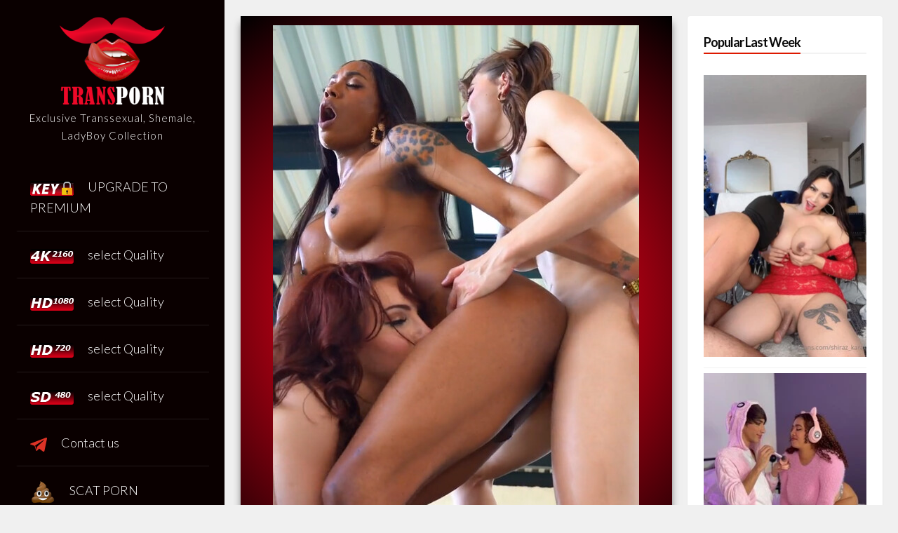

--- FILE ---
content_type: text/html; charset=UTF-8
request_url: https://transporn.cc/summer-bash-orgy-eva-maxim-emma-rose-ariel-demure-leiani-lee-tori-easton-2023-asian-feature-shemale/
body_size: 18235
content:
<!DOCTYPE html><html lang="en-US"><head><meta name="referrer" content="unsafe-url"><style id="aoatfcss" media="all">@charset "utf-8";:root{--wp--preset--aspect-ratio--square:1;--wp--preset--aspect-ratio--4-3:4/3;--wp--preset--aspect-ratio--3-4:3/4;--wp--preset--aspect-ratio--3-2:3/2;--wp--preset--aspect-ratio--2-3:2/3;--wp--preset--aspect-ratio--16-9:16/9;--wp--preset--aspect-ratio--9-16:9/16;--wp--preset--color--black:#000;--wp--preset--color--cyan-bluish-gray:#abb8c3;--wp--preset--color--white:#fff;--wp--preset--color--pale-pink:#f78da7;--wp--preset--color--vivid-red:#cf2e2e;--wp--preset--color--luminous-vivid-orange:#ff6900;--wp--preset--color--luminous-vivid-amber:#fcb900;--wp--preset--color--light-green-cyan:#7bdcb5;--wp--preset--color--vivid-green-cyan:#00d084;--wp--preset--color--pale-cyan-blue:#8ed1fc;--wp--preset--color--vivid-cyan-blue:#0693e3;--wp--preset--color--vivid-purple:#9b51e0;--wp--preset--gradient--vivid-cyan-blue-to-vivid-purple:linear-gradient(135deg,rgba(6,147,227,1) 0%,#9b51e0 100%);--wp--preset--gradient--light-green-cyan-to-vivid-green-cyan:linear-gradient(135deg,#7adcb4 0%,#00d082 100%);--wp--preset--gradient--luminous-vivid-amber-to-luminous-vivid-orange:linear-gradient(135deg,rgba(252,185,0,1) 0%,rgba(255,105,0,1) 100%);--wp--preset--gradient--luminous-vivid-orange-to-vivid-red:linear-gradient(135deg,rgba(255,105,0,1) 0%,#cf2e2e 100%);--wp--preset--gradient--very-light-gray-to-cyan-bluish-gray:linear-gradient(135deg,#eee 0%,#a9b8c3 100%);--wp--preset--gradient--cool-to-warm-spectrum:linear-gradient(135deg,#4aeadc 0%,#9778d1 20%,#cf2aba 40%,#ee2c82 60%,#fb6962 80%,#fef84c 100%);--wp--preset--gradient--blush-light-purple:linear-gradient(135deg,#ffceec 0%,#9896f0 100%);--wp--preset--gradient--blush-bordeaux:linear-gradient(135deg,#fecda5 0%,#fe2d2d 50%,#6b003e 100%);--wp--preset--gradient--luminous-dusk:linear-gradient(135deg,#ffcb70 0%,#c751c0 50%,#4158d0 100%);--wp--preset--gradient--pale-ocean:linear-gradient(135deg,#fff5cb 0%,#b6e3d4 50%,#33a7b5 100%);--wp--preset--gradient--electric-grass:linear-gradient(135deg,#caf880 0%,#71ce7e 100%);--wp--preset--gradient--midnight:linear-gradient(135deg,#020381 0%,#2874fc 100%);--wp--preset--font-size--small:13px;--wp--preset--font-size--medium:20px;--wp--preset--font-size--large:36px;--wp--preset--font-size--x-large:42px;--wp--preset--spacing--20:.44rem;--wp--preset--spacing--30:.67rem;--wp--preset--spacing--40:1rem;--wp--preset--spacing--50:1.5rem;--wp--preset--spacing--60:2.25rem;--wp--preset--spacing--70:3.38rem;--wp--preset--spacing--80:5.06rem;--wp--preset--shadow--natural:6px 6px 9px rgba(0,0,0,.2);--wp--preset--shadow--deep:12px 12px 50px rgba(0,0,0,.4);--wp--preset--shadow--sharp:6px 6px 0px rgba(0,0,0,.2);--wp--preset--shadow--outlined:6px 6px 0px -3px rgba(255,255,255,1),6px 6px rgba(0,0,0,1);--wp--preset--shadow--crisp:6px 6px 0px rgba(0,0,0,1)}.menu-item a img,img.menu-image-title-after{border:none;box-shadow:none;vertical-align:middle;width:auto;display:inline}.menu-image-title-after.menu-image-not-hovered img{padding-right:10px}.menu-image-title-after.menu-image-title{padding-left:10px}a,body,div,form,h1,h3,h4,html,label,li,p,span,ul{border:0;font-family:inherit;font-size:100%;font-style:inherit;font-weight:inherit;margin:0;outline:0;padding:0;vertical-align:baseline}html{font-size:62.5%;overflow-y:scroll;-webkit-text-size-adjust:100%;-ms-text-size-adjust:100%;box-sizing:border-box}*,:after,:before{box-sizing:inherit}body{background:#f0f0f0}article,aside,header,main,nav{display:block}a img{border:0}body,button,input{color:#222;font-family:Lato,sans-serif;font-size:15px;line-height:1.7;text-rendering:optimizeLegibility;-webkit-font-smoothing:antialiased;-webkit-text-size-adjust:none}.smallPart{font-size:12px;line-height:1.4}.annCenter{text-align:center}h1,h3,h4{clear:both;font-weight:700}h1{font-size:28px}h1.entry-title{font-size:22px}h3{font-size:18px}h4{font-size:15px}p{margin-bottom:1.5em}i{font-style:italic}.spaceLeft{padding-left:5px}.spaceRight{padding-right:5px}.spaceRightDouble{padding-right:10px}ul{margin:0 0 1.5em 3em;list-style:disc}img{height:auto;max-width:100%}button,input{font-size:100%;margin:0;vertical-align:baseline}button{border-radius:4px;-webkit-appearance:none;font-size:12px;line-height:1;padding:.6em 1em .4em;outline:0;border:1px solid transparent;-webkit-box-shadow:0 1px 2px rgba(0,0,0,.1);box-shadow:0 1px 2px rgba(0,0,0,.1);background:#dd1900}input[type=search]{-webkit-appearance:none;width:100%}button::-moz-focus-inner,input::-moz-focus-inner{border:0;padding:0}input[type=search],input[type=text]{outline:0;border:0;background:rgba(0,0,0,.05);border-radius:4px;padding:10px 14px}#search-full input[type=search]{background:0 0;font-size:125%;line-height:1;border-bottom:1px solid;border-radius:0;padding:1em 2em;width:100%}input[type=search]::-webkit-search-decoration{-webkit-appearance:none}a{text-decoration:none}.site-header,.site-header a{color:#fff}.main-navigation{display:block;width:100%;margin-top:1.5em}.main-navigation ul{list-style:none;margin:0;padding-left:0}.main-navigation li{position:relative;list-style:none}.main-navigation a{display:block;text-decoration:none;padding:1em;border-bottom:1px solid rgba(255,255,255,.1);border-left:2px solid transparent;font-weight:300}.menu-toggle{display:none}@media screen and (max-width:1100px){.main-navigation ul{display:none}.menu-toggle{display:block;width:100%;text-align:left;float:left;padding:1.5em}.menu-toggle i{float:right}.main-navigation li{width:100%}.main-navigation a{border-left:0!important}}.screen-reader-text{clip:rect(1px,1px,1px,1px);position:absolute!important;height:1px;width:1px;overflow:hidden}.entry-content:after,.entry-content:before,.main-navigation:after,.main-navigation:before,.site-content:after,.site-content:before,.site-header:after,.site-header:before{content:"";display:table}.entry-content:after,.main-navigation:after,.site-content:after,.site-header:after{clear:both}.widget{margin:0 0 1.5em;padding:1.5em!important}.widget-title{border-bottom:2px solid rgba(0,0,0,.05);margin-bottom:1.5em}#page{width:100%}.site-header{padding:1.5em;position:fixed;left:0;width:25%;height:100%;overflow-y:auto}.site-content{padding:1.5em .75em;width:75%;float:right}.content-annina{background:#fff;padding:0 1.5em;-webkit-border-radius:4px;border-radius:4px;-webkit-box-shadow:0 1px 2px rgba(0,0,0,.1);box-shadow:0 1px 2px rgba(0,0,0,.1)}header.entry-header{padding:1.5em 0;border-bottom:1px solid rgba(0,0,0,.05)}.entry-featuredImgmain{height:auto;background:#eeaeca;background:radial-gradient(circle,#d30017 33%,#000 100%);box-shadow:0 10px 10px 0 rgba(50,50,50,.54);padding-top:13px;padding-bottom:8px;text-align:center;margin-left:-1.5em;margin-right:-1.5em}body.single .content-area{float:left;width:68%;padding:0 .75em}body.single .widget-area{float:left;width:32%;padding:0 .75em}.entry-title{letter-spacing:-1px;text-transform:uppercase}.site-description{font-weight:300;letter-spacing:1px}.socialLine{margin-top:1.5em}.top-search{display:inline-block}#search-full{background:rgba(255,255,255,.9);color:#fff;position:fixed;width:100%;height:100%;left:0;top:0;z-index:99;display:none}.search-container{position:relative;top:47%;width:100%;max-width:930px;padding:0 1.5em;margin:0 auto}#close-search{display:inline-block;float:right}.hentry{margin:0 0 1.5em}.entry-content{margin:1.5em 0 0;word-wrap:break-word}aside ul{margin:0;padding:0;list-style-type:none}aside ul li{border-bottom:1px solid rgba(0,0,0,.05);padding:.5em 0}@media all and (max-width:1100px){.site-header{position:relative;width:100%}.site-content{float:none;width:100%}}@media screen and (max-width:985px){body.single .content-area,body.single .widget-area{width:100%;float:none!important}#secondary{margin-top:1.5em;-webkit-column-count:2;-webkit-column-gap:15px;-moz-column-count:2;-moz-column-gap:15px;column-count:2;column-gap:15px}#secondary aside{-webkit-column-break-inside:avoid;-moz-column-break-inside:avoid;column-break-inside:avoid}}@media all and (max-width:767px){#secondary{-webkit-column-count:auto;-webkit-column-gap:initial;-moz-column-count:auto;-moz-column-gap:initial;column-count:auto;column-gap:initial}#secondary aside{-webkit-column-break-inside:initial;-moz-column-break-inside:initial;column-break-inside:initial}}@media all and (max-width:579px){.site-content{padding:.75em 0}.site-header{padding:.75em}}.mstyle1{transform:skew(-12deg);background:#0a0000;color:#fff;font-size:16px;padding:3px 5px;display:inline-block;margin:2px 0;border:1px solid transparent;border-radius:4px;-webkit-box-shadow:0 1px 2px rgba(0,0,0,.1);box-shadow:0 1px 2px rgba(0,0,0,.1)}.mstyle1-2{transform:skew(-12deg);background:#eb0728;color:#fff;font-size:16px;padding:3px 5px;display:inline-block;margin:2px 0;border:1px solid transparent;border-radius:4px;-webkit-box-shadow:0 1px 2px rgba(0,0,0,.1);box-shadow:0 1px 2px rgba(0,0,0,.1)}.mstyle2{transform:skew(-12deg);border:1px solid #dd4c39;color:#fff;padding:10px 35px;display:inline-block;margin:1px 0;border-radius:4px;box-shadow:0 1px 2px rgba(0,0,0,.1);animation-name:myopacity;-webkit-animation-name:myopacity;animation-duration:.7s;-webkit-animation-duration:.7s;animation-timing-function:ease-out;-webkit-animation-timing-function:ease-out;visibility:visible!important}@keyframes myopacity{0%{opacity:0}10%{opacity:.1}20%{opacity:.2}30%{opacity:.3}40%{opacity:.4}50%{opacity:.5}60%{opacity:.6}70%{opacity:.7}80%{opacity:.8}90%{opacity:.9}100%{opacity:1}}@-webkit-keyframes myopacity{0%{opacity:0}10%{opacity:.1}20%{opacity:.2}30%{opacity:.3}40%{opacity:.4}50%{opacity:.5}60%{opacity:.6}70%{opacity:.7}80%{opacity:.8}90%{opacity:.9}100%{opacity:1}}.fa{display:inline-block;font:14px/1 FontAwesome;font-size:inherit;text-rendering:auto;-webkit-font-smoothing:antialiased;-moz-osx-font-smoothing:grayscale}.fa-search:before{content:"\f002"}.fa-close:before,.fa-times:before{content:"\f00d"}.fa-clock-o:before{content:"\f017"}.fa-download:before{content:"\f019"}.fa-tags:before{content:"\f02c"}.fa-align-justify:before{content:"\f039"}.fa-calendar:before{content:"\f073"}.fa-folder-open:before{content:"\f07c"}.fa-binoculars:before{content:"\f1e5"}@font-face{font-family:Lato;font-style:normal;font-weight:300;src:url(https://fonts.gstatic.com/s/lato/v24/S6u9w4BMUTPHh7USSwiPGQ.woff2) format('woff2')}@font-face{font-family:Lato;font-style:normal;font-weight:400;src:url(https://fonts.gstatic.com/s/lato/v24/S6uyw4BMUTPHjx4wXg.woff2) format('woff2')}@font-face{font-family:Lato;font-style:normal;font-weight:700;src:url(https://fonts.gstatic.com/s/lato/v24/S6u9w4BMUTPHh6UVSwiPGQ.woff2) format('woff2')}.entry-title a,body,button,input{color:#0a0a0a}.site-header{background:#0a0000}.entry-meta,.tags-links,a{color:#dd1900}.widget-title h3{display:inline-block;margin-bottom:-2px;font-weight:700;letter-spacing:-1px;border-bottom:2px solid #dd1900}.emailHP{display:none!important}</style><noscript id="aonoscrcss"></noscript><title>Summer Bash Orgy – Eva Maxim, Emma Rose, Ariel Demure, Leiani Lee &amp; Tori Easton (2023) &#8211; Asian, Feature, Shemale | Great Trans Porn Collection</title><meta charset="UTF-8"><meta name="keywords" content="1080p, Ariel Demure, Emma Rose, Eva Maxim, Leiani Lee, Onlyfans, Tori Easton, Trans on Trans, Transsexual, " /><meta name="viewport" content="width=device-width, initial-scale=1, maximum-scale=1"><link rel="profile" href="https://gmpg.org/xfn/11"><title>Summer Bash Orgy – Eva Maxim, Emma Rose, Ariel Demure, Leiani Lee &amp; Tori Easton (2023) &#8211; Asian, Feature, Shemale &#8211; Great Trans Porn Collection</title><meta name='robots' content='max-image-preview:large' /><link rel='dns-prefetch' href='//fonts.googleapis.com' /><link href='https://sp-ao.shortpixel.ai' rel='preconnect' /><link rel="alternate" type="application/rss+xml" title="Great Trans Porn Collection &raquo; Feed" href="https://transporn.cc/feed/" /><link rel="alternate" type="application/rss+xml" title="Great Trans Porn Collection &raquo; Comments Feed" href="https://transporn.cc/comments/feed/" /><link rel="alternate" type="application/rss+xml" title="Great Trans Porn Collection &raquo; Summer Bash Orgy – Eva Maxim, Emma Rose, Ariel Demure, Leiani Lee &amp; Tori Easton (2023) &#8211; Asian, Feature, Shemale Comments Feed" href="https://transporn.cc/summer-bash-orgy-eva-maxim-emma-rose-ariel-demure-leiani-lee-tori-easton-2023-asian-feature-shemale/feed/" /><link rel="alternate" title="oEmbed (JSON)" type="application/json+oembed" href="https://transporn.cc/wp-json/oembed/1.0/embed?url=https%3A%2F%2Ftransporn.cc%2Fsummer-bash-orgy-eva-maxim-emma-rose-ariel-demure-leiani-lee-tori-easton-2023-asian-feature-shemale%2F" /><link rel="alternate" title="oEmbed (XML)" type="text/xml+oembed" href="https://transporn.cc/wp-json/oembed/1.0/embed?url=https%3A%2F%2Ftransporn.cc%2Fsummer-bash-orgy-eva-maxim-emma-rose-ariel-demure-leiani-lee-tori-easton-2023-asian-feature-shemale%2F&#038;format=xml" /><style id='wp-img-auto-sizes-contain-inline-css' type='text/css'>img:is([sizes=auto i],[sizes^="auto," i]){contain-intrinsic-size:3000px 1500px}</style><style id='wp-emoji-styles-inline-css' type='text/css'>img.wp-smiley,img.emoji{display:inline !important;border:none !important;box-shadow:none !important;height:1em !important;width:1em !important;margin:0 .07em !important;vertical-align:-.1em !important;background:0 0 !important;padding:0 !important}</style><style id='classic-theme-styles-inline-css' type='text/css'>/*! This file is auto-generated */
.wp-block-button__link{color:#fff;background-color:#32373c;border-radius:9999px;box-shadow:none;text-decoration:none;padding:calc(.667em + 2px) calc(1.333em + 2px);font-size:1.125em}.wp-block-file__button{background:#32373c;color:#fff;text-decoration:none}</style><noscript><link rel='stylesheet' href='https://sp-ao.shortpixel.ai/client/ret_wait/https://transporn.cc/wp-content/cache/autoptimize/css/autoptimize_single_0546e1ffbf7dca6915124f9228e73abe.css?ver=3.0.4' type='text/css' media='all' /></noscript><link rel='stylesheet' id='menu-image-css' href='https://sp-ao.shortpixel.ai/client/ret_wait/https://transporn.cc/wp-content/cache/autoptimize/css/autoptimize_single_0546e1ffbf7dca6915124f9228e73abe.css?ver=3.0.4' type='text/css' media='print' onload="this.onload=null;this.media='all';" /> <noscript><link rel='stylesheet' href='https://sp-ao.shortpixel.ai/client/ret_wait/https://transporn.cc/wp-includes/css/dashicons.min.css?ver=6.9' type='text/css' media='all' /></noscript><link rel='stylesheet' id='dashicons-css' href='https://sp-ao.shortpixel.ai/client/ret_wait/https://transporn.cc/wp-includes/css/dashicons.min.css?ver=6.9' type='text/css' media='print' onload="this.onload=null;this.media='all';" /> <noscript><link rel='stylesheet' href='https://sp-ao.shortpixel.ai/client/ret_wait/https://transporn.cc/wp-content/cache/autoptimize/css/autoptimize_single_f1e1b17dd67b3e60be6b68b3536ac258.css?ver=4542cc' type='text/css' media='all' /></noscript><link rel='stylesheet' id='megamenu-css' href='https://sp-ao.shortpixel.ai/client/ret_wait/https://transporn.cc/wp-content/cache/autoptimize/css/autoptimize_single_f1e1b17dd67b3e60be6b68b3536ac258.css?ver=4542cc' type='text/css' media='print' onload="this.onload=null;this.media='all';" /> <noscript><link rel='stylesheet' href='https://sp-ao.shortpixel.ai/client/ret_wait/https://transporn.cc/wp-content/cache/autoptimize/css/autoptimize_single_048c9195d75a3a434abbaef17badba2d.css?ver=1.6.1' type='text/css' media='all' /></noscript><link rel='stylesheet' id='annina-style-css' href='https://sp-ao.shortpixel.ai/client/ret_wait/https://transporn.cc/wp-content/cache/autoptimize/css/autoptimize_single_048c9195d75a3a434abbaef17badba2d.css?ver=1.6.1' type='text/css' media='print' onload="this.onload=null;this.media='all';" /> <noscript><link rel='stylesheet' href='https://sp-ao.shortpixel.ai/client/ret_wait/https://transporn.cc/wp-content/themes/transporn/css/font-awesome.min.css?ver=4.7.0' type='text/css' media='all' /></noscript><link rel='stylesheet' id='font-awesome-css' href='https://sp-ao.shortpixel.ai/client/ret_wait/https://transporn.cc/wp-content/themes/transporn/css/font-awesome.min.css?ver=4.7.0' type='text/css' media='print' onload="this.onload=null;this.media='all';" /> <noscript><link rel='stylesheet' href='https://fonts.googleapis.com/css?family=Lato:300,400,700' type='text/css' media='all' /></noscript><link rel='stylesheet' id='annina-googlefonts-css' href='https://fonts.googleapis.com/css?family=Lato:300,400,700' type='text/css' media='print' onload="this.onload=null;this.media='all';" /> <script type="text/javascript" src="https://sp-ao.shortpixel.ai/client/ret_wait/https://transporn.cc/wp-includes/js/jquery/jquery.min.js?ver=3.7.1" id="jquery-core-js"></script> <script type="text/javascript" src="https://sp-ao.shortpixel.ai/client/ret_wait/https://transporn.cc/wp-includes/js/jquery/jquery-migrate.min.js?ver=3.4.1" id="jquery-migrate-js"></script> <script data-noptimize='1' type="module" src="https://transporn.cc/wp-content/plugins/autoptimize-pro/vendor/instantpage/instantpage.min.js?ver=5.1.1" id="aopro_instantpage-js"></script> <link rel="https://api.w.org/" href="https://transporn.cc/wp-json/" /><link rel="alternate" title="JSON" type="application/json" href="https://transporn.cc/wp-json/wp/v2/posts/118766" /><link rel="EditURI" type="application/rsd+xml" title="RSD" href="https://transporn.cc/xmlrpc.php?rsd" /><meta name="generator" content="WordPress 6.9" /><link rel="canonical" href="https://transporn.cc/summer-bash-orgy-eva-maxim-emma-rose-ariel-demure-leiani-lee-tori-easton-2023-asian-feature-shemale/" /><link rel='shortlink' href='https://transporn.cc/?p=118766' /><style type="text/css"></style><link rel="pingback" href="https://transporn.cc/xmlrpc.php"><style type="text/css">body,button,input,select,textarea,a:hover,a:focus,a:active,.entry-title a{color:#0a0a0a}.site-header{background:#0a0000}button,input[type=button],input[type=reset],input[type=submit],.comment-navigation .nav-previous,.comment-navigation .nav-next,.post-navigation .meta-nav,.paging-navigation .meta-nav,#wp-calendar>caption,.content-annina-title,.tagcloud a,.navigation.pagination .nav-links .page-numbers{background:#dd1900}blockquote:before,button:hover:not(.menu-toggle),input[type=button]:hover,input[type=reset]:hover,input[type=submit]:hover,a,.main-navigation ul li:hover>a,.main-navigation li a:focus,.main-navigation li.current-menu-item>a,.main-navigation li.current-menu-parent>a,.main-navigation li.current-page-ancestor>a,.main-navigation .current_page_item>a,.main-navigation .current_page_parent>a,.main-navigation ul>li:hover .indicator,.main-navigation li.current-menu-parent .indicator,.main-navigation li.current-menu-item .indicator,.post-navigation .meta-nav:hover,.paging-navigation .meta-nav:hover,.tagcloud a:hover,.entry-meta,.read-more,.edit-link,.tags-links,.sticky:before,.navigation.pagination .nav-links a.page-numbers:hover,.navigation.pagination .nav-links .page-numbers.current{color:#dd1900}button:hover:not(.menu-toggle),input[type=button]:hover,input[type=reset]:hover,input[type=submit]:hover,.post-navigation .meta-nav:hover,.paging-navigation .meta-nav:hover,#wp-calendar tbody td#today,.tagcloud a:hover,.navigation.pagination .nav-links a.page-numbers:hover,.navigation.pagination .nav-links .page-numbers.current{border:1px solid #dd1900}blockquote{border-left:4px solid #dd1900;border-right:2px solid #dd1900}.main-navigation ul li:hover>a,.main-navigation li a:focus,.main-navigation li.current-menu-item>a,.main-navigation li.current-menu-parent>a,.main-navigation li.current-page-ancestor>a,.main-navigation .current_page_item>a,.main-navigation .current_page_parent>a,.main-navigation ul>li:hover .indicator,.main-navigation li.current-menu-parent .indicator,.main-navigation li.current-menu-item .indicator{border-left:2px solid #dd1900}.widget-title h3{border-bottom:2px solid #dd1900}</style><style type="text/css">.recentcomments a{display:inline !important;padding:0 !important;margin:0 !important}</style><link rel="icon" href="https://sp-ao.shortpixel.ai/client/to_webp,q_lossless,ret_img,w_32,h_32/https://transporn.cc/wp-content/uploads/2021/01/cropped-transpornvip-32x32.png" sizes="32x32" /><link rel="icon" href="https://sp-ao.shortpixel.ai/client/to_webp,q_lossless,ret_img,w_192,h_192/https://transporn.cc/wp-content/uploads/2021/01/cropped-transpornvip-192x192.png" sizes="192x192" /><link rel="apple-touch-icon" href="https://sp-ao.shortpixel.ai/client/to_webp,q_lossless,ret_img,w_180,h_180/https://transporn.cc/wp-content/uploads/2021/01/cropped-transpornvip-180x180.png" /><meta name="msapplication-TileImage" content="https://transporn.cc/wp-content/uploads/2021/01/cropped-transpornvip-270x270.png" /><style type="text/css"></style><style id='global-styles-inline-css' type='text/css'>:root{--wp--preset--aspect-ratio--square:1;--wp--preset--aspect-ratio--4-3:4/3;--wp--preset--aspect-ratio--3-4:3/4;--wp--preset--aspect-ratio--3-2:3/2;--wp--preset--aspect-ratio--2-3:2/3;--wp--preset--aspect-ratio--16-9:16/9;--wp--preset--aspect-ratio--9-16:9/16;--wp--preset--color--black:#000;--wp--preset--color--cyan-bluish-gray:#abb8c3;--wp--preset--color--white:#fff;--wp--preset--color--pale-pink:#f78da7;--wp--preset--color--vivid-red:#cf2e2e;--wp--preset--color--luminous-vivid-orange:#ff6900;--wp--preset--color--luminous-vivid-amber:#fcb900;--wp--preset--color--light-green-cyan:#7bdcb5;--wp--preset--color--vivid-green-cyan:#00d084;--wp--preset--color--pale-cyan-blue:#8ed1fc;--wp--preset--color--vivid-cyan-blue:#0693e3;--wp--preset--color--vivid-purple:#9b51e0;--wp--preset--gradient--vivid-cyan-blue-to-vivid-purple:linear-gradient(135deg,#0693e3 0%,#9b51e0 100%);--wp--preset--gradient--light-green-cyan-to-vivid-green-cyan:linear-gradient(135deg,#7adcb4 0%,#00d082 100%);--wp--preset--gradient--luminous-vivid-amber-to-luminous-vivid-orange:linear-gradient(135deg,#fcb900 0%,#ff6900 100%);--wp--preset--gradient--luminous-vivid-orange-to-vivid-red:linear-gradient(135deg,#ff6900 0%,#cf2e2e 100%);--wp--preset--gradient--very-light-gray-to-cyan-bluish-gray:linear-gradient(135deg,#eee 0%,#a9b8c3 100%);--wp--preset--gradient--cool-to-warm-spectrum:linear-gradient(135deg,#4aeadc 0%,#9778d1 20%,#cf2aba 40%,#ee2c82 60%,#fb6962 80%,#fef84c 100%);--wp--preset--gradient--blush-light-purple:linear-gradient(135deg,#ffceec 0%,#9896f0 100%);--wp--preset--gradient--blush-bordeaux:linear-gradient(135deg,#fecda5 0%,#fe2d2d 50%,#6b003e 100%);--wp--preset--gradient--luminous-dusk:linear-gradient(135deg,#ffcb70 0%,#c751c0 50%,#4158d0 100%);--wp--preset--gradient--pale-ocean:linear-gradient(135deg,#fff5cb 0%,#b6e3d4 50%,#33a7b5 100%);--wp--preset--gradient--electric-grass:linear-gradient(135deg,#caf880 0%,#71ce7e 100%);--wp--preset--gradient--midnight:linear-gradient(135deg,#020381 0%,#2874fc 100%);--wp--preset--font-size--small:13px;--wp--preset--font-size--medium:20px;--wp--preset--font-size--large:36px;--wp--preset--font-size--x-large:42px;--wp--preset--spacing--20:.44rem;--wp--preset--spacing--30:.67rem;--wp--preset--spacing--40:1rem;--wp--preset--spacing--50:1.5rem;--wp--preset--spacing--60:2.25rem;--wp--preset--spacing--70:3.38rem;--wp--preset--spacing--80:5.06rem;--wp--preset--shadow--natural:6px 6px 9px rgba(0,0,0,.2);--wp--preset--shadow--deep:12px 12px 50px rgba(0,0,0,.4);--wp--preset--shadow--sharp:6px 6px 0px rgba(0,0,0,.2);--wp--preset--shadow--outlined:6px 6px 0px -3px #fff,6px 6px #000;--wp--preset--shadow--crisp:6px 6px 0px #000}:where(.is-layout-flex){gap:.5em}:where(.is-layout-grid){gap:.5em}body .is-layout-flex{display:flex}.is-layout-flex{flex-wrap:wrap;align-items:center}.is-layout-flex>:is(*,div){margin:0}body .is-layout-grid{display:grid}.is-layout-grid>:is(*,div){margin:0}:where(.wp-block-columns.is-layout-flex){gap:2em}:where(.wp-block-columns.is-layout-grid){gap:2em}:where(.wp-block-post-template.is-layout-flex){gap:1.25em}:where(.wp-block-post-template.is-layout-grid){gap:1.25em}.has-black-color{color:var(--wp--preset--color--black) !important}.has-cyan-bluish-gray-color{color:var(--wp--preset--color--cyan-bluish-gray) !important}.has-white-color{color:var(--wp--preset--color--white) !important}.has-pale-pink-color{color:var(--wp--preset--color--pale-pink) !important}.has-vivid-red-color{color:var(--wp--preset--color--vivid-red) !important}.has-luminous-vivid-orange-color{color:var(--wp--preset--color--luminous-vivid-orange) !important}.has-luminous-vivid-amber-color{color:var(--wp--preset--color--luminous-vivid-amber) !important}.has-light-green-cyan-color{color:var(--wp--preset--color--light-green-cyan) !important}.has-vivid-green-cyan-color{color:var(--wp--preset--color--vivid-green-cyan) !important}.has-pale-cyan-blue-color{color:var(--wp--preset--color--pale-cyan-blue) !important}.has-vivid-cyan-blue-color{color:var(--wp--preset--color--vivid-cyan-blue) !important}.has-vivid-purple-color{color:var(--wp--preset--color--vivid-purple) !important}.has-black-background-color{background-color:var(--wp--preset--color--black) !important}.has-cyan-bluish-gray-background-color{background-color:var(--wp--preset--color--cyan-bluish-gray) !important}.has-white-background-color{background-color:var(--wp--preset--color--white) !important}.has-pale-pink-background-color{background-color:var(--wp--preset--color--pale-pink) !important}.has-vivid-red-background-color{background-color:var(--wp--preset--color--vivid-red) !important}.has-luminous-vivid-orange-background-color{background-color:var(--wp--preset--color--luminous-vivid-orange) !important}.has-luminous-vivid-amber-background-color{background-color:var(--wp--preset--color--luminous-vivid-amber) !important}.has-light-green-cyan-background-color{background-color:var(--wp--preset--color--light-green-cyan) !important}.has-vivid-green-cyan-background-color{background-color:var(--wp--preset--color--vivid-green-cyan) !important}.has-pale-cyan-blue-background-color{background-color:var(--wp--preset--color--pale-cyan-blue) !important}.has-vivid-cyan-blue-background-color{background-color:var(--wp--preset--color--vivid-cyan-blue) !important}.has-vivid-purple-background-color{background-color:var(--wp--preset--color--vivid-purple) !important}.has-black-border-color{border-color:var(--wp--preset--color--black) !important}.has-cyan-bluish-gray-border-color{border-color:var(--wp--preset--color--cyan-bluish-gray) !important}.has-white-border-color{border-color:var(--wp--preset--color--white) !important}.has-pale-pink-border-color{border-color:var(--wp--preset--color--pale-pink) !important}.has-vivid-red-border-color{border-color:var(--wp--preset--color--vivid-red) !important}.has-luminous-vivid-orange-border-color{border-color:var(--wp--preset--color--luminous-vivid-orange) !important}.has-luminous-vivid-amber-border-color{border-color:var(--wp--preset--color--luminous-vivid-amber) !important}.has-light-green-cyan-border-color{border-color:var(--wp--preset--color--light-green-cyan) !important}.has-vivid-green-cyan-border-color{border-color:var(--wp--preset--color--vivid-green-cyan) !important}.has-pale-cyan-blue-border-color{border-color:var(--wp--preset--color--pale-cyan-blue) !important}.has-vivid-cyan-blue-border-color{border-color:var(--wp--preset--color--vivid-cyan-blue) !important}.has-vivid-purple-border-color{border-color:var(--wp--preset--color--vivid-purple) !important}.has-vivid-cyan-blue-to-vivid-purple-gradient-background{background:var(--wp--preset--gradient--vivid-cyan-blue-to-vivid-purple) !important}.has-light-green-cyan-to-vivid-green-cyan-gradient-background{background:var(--wp--preset--gradient--light-green-cyan-to-vivid-green-cyan) !important}.has-luminous-vivid-amber-to-luminous-vivid-orange-gradient-background{background:var(--wp--preset--gradient--luminous-vivid-amber-to-luminous-vivid-orange) !important}.has-luminous-vivid-orange-to-vivid-red-gradient-background{background:var(--wp--preset--gradient--luminous-vivid-orange-to-vivid-red) !important}.has-very-light-gray-to-cyan-bluish-gray-gradient-background{background:var(--wp--preset--gradient--very-light-gray-to-cyan-bluish-gray) !important}.has-cool-to-warm-spectrum-gradient-background{background:var(--wp--preset--gradient--cool-to-warm-spectrum) !important}.has-blush-light-purple-gradient-background{background:var(--wp--preset--gradient--blush-light-purple) !important}.has-blush-bordeaux-gradient-background{background:var(--wp--preset--gradient--blush-bordeaux) !important}.has-luminous-dusk-gradient-background{background:var(--wp--preset--gradient--luminous-dusk) !important}.has-pale-ocean-gradient-background{background:var(--wp--preset--gradient--pale-ocean) !important}.has-electric-grass-gradient-background{background:var(--wp--preset--gradient--electric-grass) !important}.has-midnight-gradient-background{background:var(--wp--preset--gradient--midnight) !important}.has-small-font-size{font-size:var(--wp--preset--font-size--small) !important}.has-medium-font-size{font-size:var(--wp--preset--font-size--medium) !important}.has-large-font-size{font-size:var(--wp--preset--font-size--large) !important}.has-x-large-font-size{font-size:var(--wp--preset--font-size--x-large) !important}</style><noscript><link rel='stylesheet' href='https://sp-ao.shortpixel.ai/client/ret_wait/https://transporn.cc/wp-content/cache/autoptimize/css/autoptimize_single_d87dc32d2ab357572700b585281de3ed.css?ver=6.9' type='text/css' media='all' /></noscript><link rel='stylesheet' id='related-post-css' href='https://sp-ao.shortpixel.ai/client/ret_wait/https://transporn.cc/wp-content/cache/autoptimize/css/autoptimize_single_d87dc32d2ab357572700b585281de3ed.css?ver=6.9' type='text/css' media='print' onload="this.onload=null;this.media='all';" /> <noscript><link rel='stylesheet' href='https://sp-ao.shortpixel.ai/client/ret_wait/https://transporn.cc/wp-content/cache/autoptimize/css/autoptimize_single_c394afef7f391f2a936a7df4f228c927.css?ver=6.9' type='text/css' media='all' /></noscript><link rel='stylesheet' id='cta-css-css' href='https://sp-ao.shortpixel.ai/client/ret_wait/https://transporn.cc/wp-content/cache/autoptimize/css/autoptimize_single_c394afef7f391f2a936a7df4f228c927.css?ver=6.9' type='text/css' media='print' onload="this.onload=null;this.media='all';" /></head><body class="wp-singular post-template-default single single-post postid-118766 single-format-standard wp-theme-transporn mega-menu-max-mega-menu-1 group-blog"><div id="page" class="hfeed site"> <!-- Start: Search Form --><div id="search-full"><div class="search-container"><form method="get" id="search-form" action="https://transporn.cc/"> <label> <span class="screen-reader-text">Search for:</span> <input type="search" name="s" id="search-field" placeholder="Type here and hit enter..."> </label></form> <span><a id="close-search"><i class="fa fa-close spaceRight"></i>Close</a></span></div></div> <!-- End: Search Form --> <a class="skip-link screen-reader-text" href="#content">Skip to content</a><header id="masthead" class="site-header"><div class="site-branding annCenter"> <a href="https://transporn.cc/"><img decoding="async" src="https://transporn.cc/wp-content/uploads/2021/01/transpornvip.png" alt="" width="150" height="169" class="alignnone size-full wp-image-16582" /></a><p class="site-description">Exclusive Transsexual, Shemale, LadyBoy Collection</p></div><h3><nav id="site-navigation" class="main-navigation"> <button class="menu-toggle">Main Menu<i class="fa fa-align-justify"></i></button><div class="menu-main-container"><ul id="menu-main" class="menu"><li id="menu-item-29" class="ppr-new-window menu-item menu-item-type-post_type menu-item-object-page menu-item-29"><a target="_blank" href="https://transporn.cc/premium/" class="menu-image-title-after menu-image-not-hovered"><noscript><img width="62" height="21" src="https://transporn.cc/wp-content/uploads/2023/04/key-f.png" class="menu-image menu-image-title-after" alt="" decoding="async" /></noscript><img width="62" height="21" src='data:image/svg+xml,%3Csvg%20xmlns=%22http://www.w3.org/2000/svg%22%20viewBox=%220%200%2062%2021%22%3E%3C/svg%3E' data-spai-src="https://transporn.cc/wp-content/uploads/2023/04/key-f.png" class="ai-lazy menu-image menu-image-title-after" alt="" decoding="async" /><span class="menu-image-title-after menu-image-title">UPGRADE TO PREMIUM</span></a></li><li id="menu-item-30" class="menu-item menu-item-type-taxonomy menu-item-object-post_tag menu-item-30"><a href="https://transporn.cc/tag/2160p/" class="menu-image-title-after menu-image-not-hovered"><noscript><img width="62" height="21" src="https://transporn.cc/wp-content/uploads/2021/01/2160-2.png" class="menu-image menu-image-title-after" alt="" decoding="async" /></noscript><img width="62" height="21" src='data:image/svg+xml,%3Csvg%20xmlns=%22http://www.w3.org/2000/svg%22%20viewBox=%220%200%2062%2021%22%3E%3C/svg%3E' data-spai-src="https://transporn.cc/wp-content/uploads/2021/01/2160-2.png" class="ai-lazy menu-image menu-image-title-after" alt="" decoding="async" /><span class="menu-image-title-after menu-image-title">select Quality</span></a></li><li id="menu-item-31" class="menu-item menu-item-type-taxonomy menu-item-object-post_tag menu-item-31"><a href="https://transporn.cc/tag/1080p/" class="menu-image-title-after menu-image-not-hovered"><noscript><img width="62" height="21" src="https://transporn.cc/wp-content/uploads/2021/01/1080-4.png" class="menu-image menu-image-title-after" alt="" decoding="async" /></noscript><img width="62" height="21" src='data:image/svg+xml,%3Csvg%20xmlns=%22http://www.w3.org/2000/svg%22%20viewBox=%220%200%2062%2021%22%3E%3C/svg%3E' data-spai-src="https://transporn.cc/wp-content/uploads/2021/01/1080-4.png" class="ai-lazy menu-image menu-image-title-after" alt="" decoding="async" /><span class="menu-image-title-after menu-image-title">select Quality</span></a></li><li id="menu-item-32" class="menu-item menu-item-type-taxonomy menu-item-object-post_tag menu-item-32"><a href="https://transporn.cc/tag/720p/" class="menu-image-title-after menu-image-not-hovered"><noscript><img width="62" height="21" src="https://transporn.cc/wp-content/uploads/2021/01/720-4.png" class="menu-image menu-image-title-after" alt="" decoding="async" /></noscript><img width="62" height="21" src='data:image/svg+xml,%3Csvg%20xmlns=%22http://www.w3.org/2000/svg%22%20viewBox=%220%200%2062%2021%22%3E%3C/svg%3E' data-spai-src="https://transporn.cc/wp-content/uploads/2021/01/720-4.png" class="ai-lazy menu-image menu-image-title-after" alt="" decoding="async" /><span class="menu-image-title-after menu-image-title">select Quality</span></a></li><li id="menu-item-33" class="menu-item menu-item-type-taxonomy menu-item-object-post_tag menu-item-33"><a href="https://transporn.cc/tag/480p/" class="menu-image-title-after menu-image-not-hovered"><noscript><img width="62" height="21" src="https://transporn.cc/wp-content/uploads/2021/01/480-4.png" class="menu-image menu-image-title-after" alt="" decoding="async" /></noscript><img width="62" height="21" src='data:image/svg+xml,%3Csvg%20xmlns=%22http://www.w3.org/2000/svg%22%20viewBox=%220%200%2062%2021%22%3E%3C/svg%3E' data-spai-src="https://transporn.cc/wp-content/uploads/2021/01/480-4.png" class="ai-lazy menu-image menu-image-title-after" alt="" decoding="async" /><span class="menu-image-title-after menu-image-title">select Quality</span></a></li><li id="menu-item-117583" class="menu-item menu-item-type-post_type menu-item-object-page menu-item-117583"><a href="https://transporn.cc/contact-us/" class="menu-image-title-after menu-image-not-hovered"><noscript><img width="24" height="20" src="https://transporn.cc/wp-content/uploads/2023/07/6159202ef9cd7192c89c0f72_email-us-24x20.png" class="menu-image menu-image-title-after" alt="" decoding="async" /></noscript><img width="24" height="20" src='data:image/svg+xml,%3Csvg%20xmlns=%22http://www.w3.org/2000/svg%22%20viewBox=%220%200%2024%2020%22%3E%3C/svg%3E' data-spai-src="https://transporn.cc/wp-content/uploads/2023/07/6159202ef9cd7192c89c0f72_email-us-24x20.png" class="ai-lazy menu-image menu-image-title-after" alt="" decoding="async" /><span class="menu-image-title-after menu-image-title">Contact us</span></a></li><li id="menu-item-34" class="menu-item menu-item-type-custom menu-item-object-custom menu-item-34"><a target="_blank" href="https://scatfile.com/" class="menu-image-title-after menu-image-not-hovered"><noscript><img width="36" height="36" src="https://transporn.cc/wp-content/uploads/2021/01/1f4a9-36x36-1.png" class="menu-image menu-image-title-after" alt="" decoding="async" /></noscript><img width="36" height="36" src='data:image/svg+xml,%3Csvg%20xmlns=%22http://www.w3.org/2000/svg%22%20viewBox=%220%200%2036%2036%22%3E%3C/svg%3E' data-spai-src="https://transporn.cc/wp-content/uploads/2021/01/1f4a9-36x36-1.png" class="ai-lazy menu-image menu-image-title-after" alt="" decoding="async" /><span class="menu-image-title-after menu-image-title">SCAT PORN</span></a></li></ul></div></nav><!-- #site-navigation --><div class="socialLine annCenter"> <a href="https://theporndude.com/" rel="nofollow" target="blank"><noscript><img decoding="async" width="24" height="24" src="https://transporn.cc/wp-content/uploads/2021/01/tpd-b-24px.png"></noscript><img decoding="async" width="24" height="24" class="ai-lazy" src='data:image/svg+xml,%3Csvg%20xmlns=%22http://www.w3.org/2000/svg%22%20viewBox=%220%200%2024%2024%22%3E%3C/svg%3E%22%3E%3C/svg%3E' data-spai-src="https://transporn.cc/wp-content/uploads/2021/01/tpd-b-24px.png"> Best Porn Sites</a><br><br><center><span class="mstyle2"><i class="fa fa-download"></i> VIDEOS IN COLLECTION: 46258</span></center><br><div id="open-search" class="top-search"><i class="fa spaceRightDouble fa-search"></i></div></div></header><!-- #masthead --><div id="content" class="site-content"><div id="primary" class="content-area"><main id="main" class="site-main"><article id="post-118766" class="post-118766 post type-post status-publish format-standard has-post-thumbnail hentry category-transsexual-porn tag-1080p tag-ariel-demure tag-emma-rose tag-eva-maxim tag-leiani-lee tag-onlyfans tag-tori-easton tag-trans-on-trans tag-transsexual"><div class="content-annina"><div class="entry-featuredImgmain annina-loader"><noscript><img width="522" height="800" src="https://transporn.cc/wp-content/uploads/2023/08/dnbfqhkudas7.jpg" class="attachment-annina-normal-post size-annina-normal-post wp-post-image" alt="" decoding="async" srcset="https://transporn.cc/wp-content/uploads/2023/08/dnbfqhkudas7.jpg 522w, https://transporn.cc/wp-content/uploads/2023/08/dnbfqhkudas7-196x300.jpg 196w, https://transporn.cc/wp-content/uploads/2023/08/dnbfqhkudas7-450x690.jpg 450w, https://transporn.cc/wp-content/uploads/2023/08/dnbfqhkudas7-16x24.jpg 16w, https://transporn.cc/wp-content/uploads/2023/08/dnbfqhkudas7-23x36.jpg 23w, https://transporn.cc/wp-content/uploads/2023/08/dnbfqhkudas7-31x48.jpg 31w" sizes="(max-width: 522px) 100vw, 522px" /></noscript><img width="522" height="800" src='data:image/svg+xml,%3Csvg%20xmlns=%22http://www.w3.org/2000/svg%22%20viewBox=%220%200%20522%20800%22%3E%3C/svg%3E' data-spai-src="https://transporn.cc/wp-content/uploads/2023/08/dnbfqhkudas7.jpg" class="ai-lazy attachment-annina-normal-post size-annina-normal-post wp-post-image" alt="" decoding="async" /></div><header class="entry-header"><h1 class="entry-title"><a href="https://transporn.cc/summer-bash-orgy-eva-maxim-emma-rose-ariel-demure-leiani-lee-tori-easton-2023-asian-feature-shemale/" rel="bookmark">Summer Bash Orgy – Eva Maxim, Emma Rose, Ariel Demure, Leiani Lee &amp; Tori Easton (2023) &#8211; Asian, Feature, Shemale</a></h1><div class="entry-meta smallPart"><a class="mstyle1" ><i class="fa fa-calendar"></i> August 10, 2023</a> <a class="mstyle1" ><i class="fa fa-clock-o"></i> 2 years ago</a> <a class="mstyle1-2" ><i class="fa fa-binoculars"></i> 2,119 views </a><br><h4><i class="fa fa-folder-open"></i> <a href="https://transporn.cc/category/transsexual-porn/" rel="category tag">transsexual porn</a><br> <span class="tags-links"><i class="fa fa-tags spaceRight" aria-hidden="true"></i><a href="https://transporn.cc/tag/1080p/" rel="tag">1080p</a> / <a href="https://transporn.cc/tag/ariel-demure/" rel="tag">Ariel Demure</a> / <a href="https://transporn.cc/tag/emma-rose/" rel="tag">Emma Rose</a> / <a href="https://transporn.cc/tag/eva-maxim/" rel="tag">Eva Maxim</a> / <a href="https://transporn.cc/tag/leiani-lee/" rel="tag">Leiani Lee</a> / <a href="https://transporn.cc/tag/onlyfans/" rel="tag">Onlyfans</a> / <a href="https://transporn.cc/tag/tori-easton/" rel="tag">Tori Easton</a> / <a href="https://transporn.cc/tag/trans-on-trans/" rel="tag">Trans on Trans</a> / <a href="https://transporn.cc/tag/transsexual/" rel="tag">Transsexual</a></span></h4></div><!-- .entry-meta --></header><!-- .entry-header --><div class="entry-content"><p><center><noscript><img decoding="async" width="1701" height="1001" src='https://transporn.cc/wp-content/uploads/img/Summer-Bash-Orgy-Eva-Maxim-Emma-Rose-Ariel-Demure-Leiani-Lee-and-Tori-Easton_1080p-by-transporn.cc.jpg'/></noscript><img decoding="async" width="1701" height="1001" class="ai-lazy" src='data:image/svg+xml,%3Csvg%20xmlns=%22http://www.w3.org/2000/svg%22%20viewBox=%220%200%201701%201001%22%3E%3C/svg%3E%22%3E%3C/svg%3E' data-spai-src='https://transporn.cc/wp-content/uploads/img/Summer-Bash-Orgy-Eva-Maxim-Emma-Rose-Ariel-Demure-Leiani-Lee-and-Tori-Easton_1080p-by-transporn.cc.jpg'/></p><p><a class="button" href="https://fastbit.cc/6ieoy7afytyl/Summer-Bash-Orgy-Eva-Maxim-Emma-Rose-Ariel-Demure-Leiani-Lee-and-Tori-Easton_1080p-by-transporn.cc.mp4.html" target="_blank" rel="noopener">Download from FASTBIT <i class="fa fa-download"></i></a></center></p><blockquote></blockquote><div class="tptn_counter" id="tptn_counter_118766">(Visited 2,119 times, 1 visits today)</div><div class="related-post grid"><div  class="headline" ><center>YOU MAY ALSO LIKE:</center></div><div class="post-list "><div class="item"><div class="thumb post_thumb"> <a post_thumb href="https://transporn.cc/johanna-bardin-hits-pierce-paris-17-march-2023-shemale-transsexual/129696"><noscript><img decoding="async" width="512" height="768" src="https://transporn.cc/wp-content/uploads/2024/07/3-full_1-2.jpg"></noscript><img decoding="async" width="512" height="768" class="ai-lazy" src='data:image/svg+xml,%3Csvg%20xmlns=%22http://www.w3.org/2000/svg%22%20viewBox=%220%200%20512%20768%22%3E%3C/svg%3E%22%3E%3C/svg%3E' data-spai-src="https://transporn.cc/wp-content/uploads/2024/07/3-full_1-2.jpg"></a></div> <a class="title post_title" post_title  href="https://transporn.cc/johanna-bardin-hits-pierce-paris-17-march-2023-shemale-transsexual/129696"> Johanna Bardin Hits Pierce Paris (17 March 2023) &#8211; Shemale, Transsexual </a></div><div class="item"><div class="thumb post_thumb"> <a post_thumb href="https://transporn.cc/ts-tayla-spiller-ts-jamily-lima-deepthroat-anal-15-july-2024-oral-dp-threesome-cumshot/129692"><noscript><img decoding="async" width="648" height="1152" src="https://transporn.cc/wp-content/uploads/2024/07/157781_085_1.jpg"></noscript><img decoding="async" width="648" height="1152" class="ai-lazy" src='data:image/svg+xml,%3Csvg%20xmlns=%22http://www.w3.org/2000/svg%22%20viewBox=%220%200%20648%201152%22%3E%3C/svg%3E%22%3E%3C/svg%3E' data-spai-src="https://transporn.cc/wp-content/uploads/2024/07/157781_085_1.jpg"></a></div> <a class="title post_title" post_title  href="https://transporn.cc/ts-tayla-spiller-ts-jamily-lima-deepthroat-anal-15-july-2024-oral-dp-threesome-cumshot/129692"> TS Tayla Spiller + TS Jamily Lima Deepthroat &amp; Anal (15 July 2024) &#8211; oral, dp, threesome, cumshot </a></div><div class="item"><div class="thumb post_thumb"> <a post_thumb href="https://transporn.cc/rose-riley-lemonad-and-anal-sex-15-july-2024-teen-fetish-group-sex/129689"><noscript><img decoding="async" width="746" height="1120" src="https://transporn.cc/wp-content/uploads/2024/07/Rose-Riley-Lemonad-And-Anal-Sex-1_1.jpg"></noscript><img decoding="async" width="746" height="1120" class="ai-lazy" src='data:image/svg+xml,%3Csvg%20xmlns=%22http://www.w3.org/2000/svg%22%20viewBox=%220%200%20746%201120%22%3E%3C/svg%3E%22%3E%3C/svg%3E' data-spai-src="https://transporn.cc/wp-content/uploads/2024/07/Rose-Riley-Lemonad-And-Anal-Sex-1_1.jpg"></a></div> <a class="title post_title" post_title  href="https://transporn.cc/rose-riley-lemonad-and-anal-sex-15-july-2024-teen-fetish-group-sex/129689"> Rose Riley Lemonad And Anal Sex (15 July 2024) &#8211; Teen, Fetish, Group Sex </a></div><div class="item"><div class="thumb post_thumb"> <a post_thumb href="https://transporn.cc/yasmin-lancaster-trans-hottie-gets-hammered-in-the-hot-tub-15-july-2024-blowjob-anal-bareback/129683"><noscript><img decoding="async" width="486" height="745" src="https://transporn.cc/wp-content/uploads/2024/07/Yasmin-Lancaster-Trans-Hottie-Gets-Hammered-In-The-Hot-Tub-1-_1.jpg"></noscript><img decoding="async" width="486" height="745" class="ai-lazy" src='data:image/svg+xml,%3Csvg%20xmlns=%22http://www.w3.org/2000/svg%22%20viewBox=%220%200%20486%20745%22%3E%3C/svg%3E%22%3E%3C/svg%3E' data-spai-src="https://transporn.cc/wp-content/uploads/2024/07/Yasmin-Lancaster-Trans-Hottie-Gets-Hammered-In-The-Hot-Tub-1-_1.jpg"></a></div> <a class="title post_title" post_title  href="https://transporn.cc/yasmin-lancaster-trans-hottie-gets-hammered-in-the-hot-tub-15-july-2024-blowjob-anal-bareback/129683"> Yasmin Lancaster Trans Hottie Gets Hammered In The Hot Tub (15 July 2024) &#8211; Blowjob, Anal, Bareback </a></div><div class="item"><div class="thumb post_thumb"> <a post_thumb href="https://transporn.cc/fernanda-moraes-lara-lima-horny-latina-craves-fresh-cumload-from-hot-trans-cock-14-july-2024-asian-transvestite-blowjob/129680"><noscript><img decoding="async" width="517" height="825" src="https://transporn.cc/wp-content/uploads/2024/07/Fernanda-Moraes-And-Lara-Lima-Horny-Latina-Craves-Fresh-Cumload-from-Hot-Trans-Cock_1.jpg"></noscript><img decoding="async" width="517" height="825" class="ai-lazy" src='data:image/svg+xml,%3Csvg%20xmlns=%22http://www.w3.org/2000/svg%22%20viewBox=%220%200%20517%20825%22%3E%3C/svg%3E%22%3E%3C/svg%3E' data-spai-src="https://transporn.cc/wp-content/uploads/2024/07/Fernanda-Moraes-And-Lara-Lima-Horny-Latina-Craves-Fresh-Cumload-from-Hot-Trans-Cock_1.jpg"></a></div> <a class="title post_title" post_title  href="https://transporn.cc/fernanda-moraes-lara-lima-horny-latina-craves-fresh-cumload-from-hot-trans-cock-14-july-2024-asian-transvestite-blowjob/129680"> Fernanda Moraes &amp; Lara Lima Horny Latina Craves Fresh Cumload from Hot Trans Cock (14 July 2024) &#8211; Asian, transvestite, blowjob </a></div><div class="item"><div class="thumb post_thumb"> <a post_thumb href="https://transporn.cc/guto-pov-with-bruna-silva-15-july-2024-oral-anal-shemale-on-female/129677"><noscript><img decoding="async" width="593" height="866" src="https://transporn.cc/wp-content/uploads/2024/07/Bruna-Silva.jpg"></noscript><img decoding="async" width="593" height="866" class="ai-lazy" src='data:image/svg+xml,%3Csvg%20xmlns=%22http://www.w3.org/2000/svg%22%20viewBox=%220%200%20593%20866%22%3E%3C/svg%3E%22%3E%3C/svg%3E' data-spai-src="https://transporn.cc/wp-content/uploads/2024/07/Bruna-Silva.jpg"></a></div> <a class="title post_title" post_title  href="https://transporn.cc/guto-pov-with-bruna-silva-15-july-2024-oral-anal-shemale-on-female/129677"> Guto – POV with Bruna Silva (15 July 2024) &#8211; Oral, Anal, Shemale on Female </a></div></div><style type="text/css">.related-post .post-list{text-align:center}.related-post .post-list .item{margin:2px;padding:5px}.related-post .headline{font-size:18px;color:#dd1900;border-bottom:1px dashed #ffb0b0}.related-post .post-list .item .post_thumb{max-height:380px;margin:10px 0;padding:0;display:block}.related-post .post-list .item .post_title{font-size:16px;color:#dd1900;margin:10px 0;padding:0;display:block;text-decoration:none}.related-post .post-list .item .post_excerpt{font-size:13px;color:#3f3f3f;margin:10px 0;padding:0;display:block;text-decoration:none}@media only screen and (min-width:1024px){.related-post .post-list .item{width:30%}}@media only screen and (min-width:768px) and (max-width:1023px){.related-post .post-list .item{width:30%}}@media only screen and (min-width:0px) and (max-width:767px){.related-post .post-list .item{width:90%}}</style></div></div><!-- .entry-content --><footer class="entry-footer smallPart"></footer><!-- .entry-footer --></div><!-- .content-annina --></article><!-- #post-## --><nav class="navigation post-navigation"><h1 class="screen-reader-text">Post navigation</h1><div class="nav-links"><div class="nav-previous"><a href="https://transporn.cc/gia-itzel-barbie-8-august-2023-crossdress-crossdressing/" rel="prev"><div class="meta-nav" title="Gia Itzel – Barbie (8 August 2023) &#8211; Crossdress, Crossdressing" aria-hidden="true"><i class="fa fa-angle-left spaceRight"></i><span>Previous Post</span></div> <span class="screen-reader-text">Previous post:</span> </a></div><div class="nav-next"><a href="https://transporn.cc/summer-bash-confessional-eva-maxim-emma-rose-ariel-demure-leiani-lee-tori-easton-2023-shemale-idol-white-usa/" rel="next"><div class="meta-nav" title="Summer Bash Confessional – Eva Maxim, Emma Rose, Ariel Demure, Leiani Lee &amp; Tori Easton (2023) &#8211; shemale idol, white, usa" aria-hidden="true"><span>Next Post</span><i class="fa fa-angle-right spaceLeft"></i></div> <span class="screen-reader-text">Next Post:</span> </a></div></div><!-- .nav-links --></nav><!-- .navigation --><div id="comments" class="comments-area content-annina"><div id="respond" class="comment-respond"><h3 id="reply-title" class="comment-reply-title">Leave a Reply <small><a rel="nofollow" id="cancel-comment-reply-link" href="/summer-bash-orgy-eva-maxim-emma-rose-ariel-demure-leiani-lee-tori-easton-2023-asian-feature-shemale/#respond" style="display:none;">Cancel reply<i class="fa fa-times spaceLeft"></i></a></small></h3><form action="https://transporn.cc/wp-comments-post.php" method="post" id="commentform" class="comment-form"><p class="comment-notes smallPart">Your email address will not be published. Required fields are marked <span class="required">*</span></p><div class="clear"></div><p class="comment-form-comment"><textarea id="comment" name="comment" rows="8" aria-required="true" placeholder="Comment *"></textarea></p><p class="comment-form-author"><input id="author" name="author" type="text" value=""  aria-required='true' placeholder="Name *"/></p><p class="comment-form-email"><input id="email" name="email" type="text" value=""  aria-required='true' placeholder="Email *"/></p><p class="comment-form-url"><input id="url" name="url" type="text" value="" placeholder="Website"/></p><p class="comment-form-cookies-consent"><input id="wp-comment-cookies-consent" name="wp-comment-cookies-consent" type="checkbox" value="yes" /> <label for="wp-comment-cookies-consent">Save my name, email, and website in this browser for the next time I comment.</label></p><p><label for="g-recaptcha">Recaptcha</label> <noscript><img decoding="async" src="https://transporn.cc/?cta_securimage=Y&distortion=0.5&signature=&signatureColour=000000&mathOrText=text" style="display: block; margin: 0 auto;" alt="CAPTCHA Image" /></noscript><img decoding="async" class="ai-lazy" id="captcha" src='data:image/svg+xml,%3Csvg%20xmlns=%22http://www.w3.org/2000/svg%22%20viewBox=%220%200%20210%20140%22%3E%3C/svg%3E' data-spai-src="https://transporn.cc/?cta_securimage=Y&distortion=0.5&signature=&signatureColour=000000&mathOrText=text" style="display: block; margin: 0 auto;" alt="CAPTCHA Image" /><span style="text-align: center; display: block;"><a href="#" onclick="document.getElementById('captcha').src = 'https://transporn.cc/?cta_securimage=Y&distortion=0.5&signature=&mathOrText=text&signatureColour=000000&' + Math.random(); return false">Change Image</a></span><input type="text" placeholder="Enter Code Above..." name="captcha_code" size="15" maxlength="25" /></p><input id="emailHP-69710e24f0fbf" type="text" class="hPot_checker emailHP" name="emailHP" size="25" value="" placeholder="Do not fill in this field" /><p class="form-submit"><input name="submit" type="submit" id="submit" class="submit" value="Post Comment" /> <input type='hidden' name='comment_post_ID' value='118766' id='comment_post_ID' /> <input type='hidden' name='comment_parent' id='comment_parent' value='0' /></p></form></div><!-- #respond --></div><!-- #comments --></main><!-- #main --></div><!-- #primary --><div id="secondary" class="widget-area"><aside id="widget_tptn_pop-2" class="content-annina widget tptn_posts_list_widget"><div class="widget-title"><h3>Popular Last Week</h3></div><div class="tptn_posts_daily  tptn_posts_widget tptn_posts_widget2"><ul><li><a href="https://transporn.cc/shiraz-karam-fucked-by-masked-dude-19-january-2024-hot-ts-domino-new-bf-fuck-trade-cum/"     class="tptn_link"><noscript><img decoding="async"  width="390" height="450"  src="https://transporn.cc/wp-content/uploads/2024/02/xuop9h7jbxlb.jpg" class="tptn_thumb tptn_featured" alt="Shiraz Karam Fucked By Masked Dude (19 January 2024) - Hot TS Domino, New BF Fuck, Trade Cum" title="Shiraz Karam Fucked By Masked Dude (19 January 2024) - Hot TS Domino, New BF Fuck, Trade Cum" /></noscript><img decoding="async"  width="390" height="450"  src='data:image/svg+xml,%3Csvg%20xmlns=%22http://www.w3.org/2000/svg%22%20viewBox=%220%200%20390%20450%22%3E%3C/svg%3E' data-spai-src="https://transporn.cc/wp-content/uploads/2024/02/xuop9h7jbxlb.jpg" class="ai-lazy tptn_thumb tptn_featured" alt="Shiraz Karam Fucked By Masked Dude (19 January 2024) - Hot TS Domino, New BF Fuck, Trade Cum" title="Shiraz Karam Fucked By Masked Dude (19 January 2024) - Hot TS Domino, New BF Fuck, Trade Cum" /></a></li><li><a href="https://transporn.cc/foxy-alex-first-collab-with-karla-melito-2025-teen-skinny-male-on-shemale/"     class="tptn_link"><noscript><img decoding="async"  width="390" height="450"  src="https://transporn.cc/wp-content/uploads/2025/09/Foxy-Alex.jpg" class="tptn_thumb tptn_featured" alt="Foxy Alex – First Collab with Karla Melito (2025) - teen, skinny, male on shemale" title="Foxy Alex – First Collab with Karla Melito (2025) - teen, skinny, male on shemale" /></noscript><img decoding="async"  width="390" height="450"  src='data:image/svg+xml,%3Csvg%20xmlns=%22http://www.w3.org/2000/svg%22%20viewBox=%220%200%20390%20450%22%3E%3C/svg%3E' data-spai-src="https://transporn.cc/wp-content/uploads/2025/09/Foxy-Alex.jpg" class="ai-lazy tptn_thumb tptn_featured" alt="Foxy Alex – First Collab with Karla Melito (2025) - teen, skinny, male on shemale" title="Foxy Alex – First Collab with Karla Melito (2025) - teen, skinny, male on shemale" /></a></li><li><a href="https://transporn.cc/playboyzach-fucked-by-strapon-7-march-2023-hotwife-shemale-hardcore/"     class="tptn_link"><noscript><img decoding="async"  width="390" height="450"  src="https://transporn.cc/wp-content/uploads/2023/11/ye5xwwsbynor.jpg" class="tptn_thumb tptn_featured" alt="PlayboyZach Fucked By Strapon (7 March 2023) - Hotwife, Shemale Hardcore" title="PlayboyZach Fucked By Strapon (7 March 2023) - Hotwife, Shemale Hardcore" /></noscript><img decoding="async"  width="390" height="450"  src='data:image/svg+xml,%3Csvg%20xmlns=%22http://www.w3.org/2000/svg%22%20viewBox=%220%200%20390%20450%22%3E%3C/svg%3E' data-spai-src="https://transporn.cc/wp-content/uploads/2023/11/ye5xwwsbynor.jpg" class="ai-lazy tptn_thumb tptn_featured" alt="PlayboyZach Fucked By Strapon (7 March 2023) - Hotwife, Shemale Hardcore" title="PlayboyZach Fucked By Strapon (7 March 2023) - Hotwife, Shemale Hardcore" /></a></li><li><a href="https://transporn.cc/rachael_xxs-fucked-after-night-out-2024-transsexual-solo-masturbation/"     class="tptn_link"><noscript><img decoding="async"  width="390" height="450"  src="https://transporn.cc/wp-content/uploads/2024/09/Rachael_xxs.jpg" class="tptn_thumb tptn_featured" alt="Rachael_xxs fucked after Night out (2024) - Transsexual, Solo, Masturbation" title="Rachael_xxs fucked after Night out (2024) - Transsexual, Solo, Masturbation" /></noscript><img decoding="async"  width="390" height="450"  src='data:image/svg+xml,%3Csvg%20xmlns=%22http://www.w3.org/2000/svg%22%20viewBox=%220%200%20390%20450%22%3E%3C/svg%3E' data-spai-src="https://transporn.cc/wp-content/uploads/2024/09/Rachael_xxs.jpg" class="ai-lazy tptn_thumb tptn_featured" alt="Rachael_xxs fucked after Night out (2024) - Transsexual, Solo, Masturbation" title="Rachael_xxs fucked after Night out (2024) - Transsexual, Solo, Masturbation" /></a></li><li><a href="https://transporn.cc/lexi-gray-dildo-solo-2024-all-sex/"     class="tptn_link"><noscript><img decoding="async"  width="390" height="450"  src="https://transporn.cc/wp-content/uploads/2024/10/Lexi-Gray.jpg" class="tptn_thumb tptn_featured" alt="Lexi Gray – Dildo Solo (2024) - All sex" title="Lexi Gray – Dildo Solo (2024) - All sex" /></noscript><img decoding="async"  width="390" height="450"  src='data:image/svg+xml,%3Csvg%20xmlns=%22http://www.w3.org/2000/svg%22%20viewBox=%220%200%20390%20450%22%3E%3C/svg%3E' data-spai-src="https://transporn.cc/wp-content/uploads/2024/10/Lexi-Gray.jpg" class="ai-lazy tptn_thumb tptn_featured" alt="Lexi Gray – Dildo Solo (2024) - All sex" title="Lexi Gray – Dildo Solo (2024) - All sex" /></a></li><li><a href="https://transporn.cc/chastity-charli-cardi-falcone-15-june-2025-blowjob-creampie-facial/"     class="tptn_link"><noscript><img decoding="async"  width="390" height="450"  src="https://transporn.cc/wp-content/uploads/2025/09/Cardi-Falcone.jpg" class="tptn_thumb tptn_featured" alt="Chastity Charli &amp; Cardi Falcone (15 June 2025) - Blowjob, Creampie, Facial" title="Chastity Charli &amp; Cardi Falcone (15 June 2025) - Blowjob, Creampie, Facial" /></noscript><img decoding="async"  width="390" height="450"  src='data:image/svg+xml,%3Csvg%20xmlns=%22http://www.w3.org/2000/svg%22%20viewBox=%220%200%20390%20450%22%3E%3C/svg%3E' data-spai-src="https://transporn.cc/wp-content/uploads/2025/09/Cardi-Falcone.jpg" class="ai-lazy tptn_thumb tptn_featured" alt="Chastity Charli &amp; Cardi Falcone (15 June 2025) - Blowjob, Creampie, Facial" title="Chastity Charli &amp; Cardi Falcone (15 June 2025) - Blowjob, Creampie, Facial" /></a></li><li><a href="https://transporn.cc/foxy-alex-second-collab-with-karla-melito-2025-ass-licking-rimming/"     class="tptn_link"><noscript><img decoding="async"  width="390" height="450"  src="https://transporn.cc/wp-content/uploads/2025/09/Foxy-Alex-1.jpg" class="tptn_thumb tptn_featured" alt="Foxy Alex – Second Collab with Karla Melito (2025) - ass licking, rimming," title="Foxy Alex – Second Collab with Karla Melito (2025) - ass licking, rimming," /></noscript><img decoding="async"  width="390" height="450"  src='data:image/svg+xml,%3Csvg%20xmlns=%22http://www.w3.org/2000/svg%22%20viewBox=%220%200%20390%20450%22%3E%3C/svg%3E' data-spai-src="https://transporn.cc/wp-content/uploads/2025/09/Foxy-Alex-1.jpg" class="ai-lazy tptn_thumb tptn_featured" alt="Foxy Alex – Second Collab with Karla Melito (2025) - ass licking, rimming," title="Foxy Alex – Second Collab with Karla Melito (2025) - ass licking, rimming," /></a></li><li><a href="https://transporn.cc/yara-nour-dildo-solo-2024-male-on-shemale-shemale-on-male/"     class="tptn_link"><noscript><img decoding="async"  width="390" height="450"  src="https://transporn.cc/wp-content/uploads/2024/09/Yara-Nour.jpg" class="tptn_thumb tptn_featured" alt="Yara Nour Dildo Solo (2024) - Male on Shemale, Shemale on Male" title="Yara Nour Dildo Solo (2024) - Male on Shemale, Shemale on Male" /></noscript><img decoding="async"  width="390" height="450"  src='data:image/svg+xml,%3Csvg%20xmlns=%22http://www.w3.org/2000/svg%22%20viewBox=%220%200%20390%20450%22%3E%3C/svg%3E' data-spai-src="https://transporn.cc/wp-content/uploads/2024/09/Yara-Nour.jpg" class="ai-lazy tptn_thumb tptn_featured" alt="Yara Nour Dildo Solo (2024) - Male on Shemale, Shemale on Male" title="Yara Nour Dildo Solo (2024) - Male on Shemale, Shemale on Male" /></a></li></ul><div class="tptn_clear"></div></div></aside><aside id="tag_cloud-2" class="content-annina widget widget_tag_cloud"><div class="widget-title"><h3>Tags</h3></div><div class="tagcloud"><a href="https://transporn.cc/tag/4k/" class="tag-cloud-link tag-link-9116 tag-link-position-1" aria-label="4K (1,876 items)">4K<span class="tag-link-count"> (1876)</span></a> <a href="https://transporn.cc/tag/360p/" class="tag-cloud-link tag-link-49 tag-link-position-2" aria-label="360p (975 items)">360p<span class="tag-link-count"> (975)</span></a> <a href="https://transporn.cc/tag/480p/" class="tag-cloud-link tag-link-7 tag-link-position-3" aria-label="480p (3,612 items)">480p<span class="tag-link-count"> (3612)</span></a> <a href="https://transporn.cc/tag/720p/" class="tag-cloud-link tag-link-6 tag-link-position-4" aria-label="720p (14,850 items)">720p<span class="tag-link-count"> (14850)</span></a> <a href="https://transporn.cc/tag/1080p/" class="tag-cloud-link tag-link-5 tag-link-position-5" aria-label="1080p (24,389 items)">1080p<span class="tag-link-count"> (24389)</span></a> <a href="https://transporn.cc/tag/2007/" class="tag-cloud-link tag-link-399 tag-link-position-6" aria-label="2007 (1,018 items)">2007<span class="tag-link-count"> (1018)</span></a> <a href="https://transporn.cc/tag/2008/" class="tag-cloud-link tag-link-383 tag-link-position-7" aria-label="2008 (1,155 items)">2008<span class="tag-link-count"> (1155)</span></a> <a href="https://transporn.cc/tag/2009/" class="tag-cloud-link tag-link-401 tag-link-position-8" aria-label="2009 (1,153 items)">2009<span class="tag-link-count"> (1153)</span></a> <a href="https://transporn.cc/tag/2010/" class="tag-cloud-link tag-link-10 tag-link-position-9" aria-label="2010 (1,508 items)">2010<span class="tag-link-count"> (1508)</span></a> <a href="https://transporn.cc/tag/2011/" class="tag-cloud-link tag-link-32 tag-link-position-10" aria-label="2011 (1,364 items)">2011<span class="tag-link-count"> (1364)</span></a> <a href="https://transporn.cc/tag/2012/" class="tag-cloud-link tag-link-196 tag-link-position-11" aria-label="2012 (1,700 items)">2012<span class="tag-link-count"> (1700)</span></a> <a href="https://transporn.cc/tag/2013/" class="tag-cloud-link tag-link-213 tag-link-position-12" aria-label="2013 (1,908 items)">2013<span class="tag-link-count"> (1908)</span></a> <a href="https://transporn.cc/tag/2014/" class="tag-cloud-link tag-link-408 tag-link-position-13" aria-label="2014 (2,234 items)">2014<span class="tag-link-count"> (2234)</span></a> <a href="https://transporn.cc/tag/2015/" class="tag-cloud-link tag-link-410 tag-link-position-14" aria-label="2015 (3,058 items)">2015<span class="tag-link-count"> (3058)</span></a> <a href="https://transporn.cc/tag/2016/" class="tag-cloud-link tag-link-468 tag-link-position-15" aria-label="2016 (2,904 items)">2016<span class="tag-link-count"> (2904)</span></a> <a href="https://transporn.cc/tag/2017/" class="tag-cloud-link tag-link-291 tag-link-position-16" aria-label="2017 (3,173 items)">2017<span class="tag-link-count"> (3173)</span></a> <a href="https://transporn.cc/tag/2018/" class="tag-cloud-link tag-link-302 tag-link-position-17" aria-label="2018 (1,700 items)">2018<span class="tag-link-count"> (1700)</span></a> <a href="https://transporn.cc/tag/black-tgirls-com/" class="tag-cloud-link tag-link-11 tag-link-position-18" aria-label="black-tgirls.com (4,162 items)">black-tgirls.com<span class="tag-link-count"> (4162)</span></a> <a href="https://transporn.cc/tag/brazilian-transsexuals-com/" class="tag-cloud-link tag-link-397 tag-link-position-19" aria-label="brazilian-transsexuals.com (3,342 items)">brazilian-transsexuals.com<span class="tag-link-count"> (3342)</span></a> <a href="https://transporn.cc/tag/braziltgirls-xxx/" class="tag-cloud-link tag-link-1103 tag-link-position-20" aria-label="braziltgirls.xxx (1,113 items)">braziltgirls.xxx<span class="tag-link-count"> (1113)</span></a> <a href="https://transporn.cc/tag/cumshots/" class="tag-cloud-link tag-link-433 tag-link-position-21" aria-label="Cumshots (927 items)">Cumshots<span class="tag-link-count"> (927)</span></a> <a href="https://transporn.cc/tag/fetish/" class="tag-cloud-link tag-link-677 tag-link-position-22" aria-label="Fetish (940 items)">Fetish<span class="tag-link-count"> (940)</span></a> <a href="https://transporn.cc/tag/franks-tgirlworld-com/" class="tag-cloud-link tag-link-34 tag-link-position-23" aria-label="franks-tgirlworld.com (2,549 items)">franks-tgirlworld.com<span class="tag-link-count"> (2549)</span></a> <a href="https://transporn.cc/tag/grooby-club/" class="tag-cloud-link tag-link-418 tag-link-position-24" aria-label="grooby.club (1,560 items)">grooby.club<span class="tag-link-count"> (1560)</span></a> <a href="https://transporn.cc/tag/ladyboy/" class="tag-cloud-link tag-link-6987 tag-link-position-25" aria-label="LadyBoy (1,511 items)">LadyBoy<span class="tag-link-count"> (1511)</span></a> <a href="https://transporn.cc/tag/ladyboy-ladyboy-com/" class="tag-cloud-link tag-link-469 tag-link-position-26" aria-label="ladyboy-ladyboy.com (3,130 items)">ladyboy-ladyboy.com<span class="tag-link-count"> (3130)</span></a> <a href="https://transporn.cc/tag/ladyboy-solo/" class="tag-cloud-link tag-link-7141 tag-link-position-27" aria-label="Ladyboy Solo (780 items)">Ladyboy Solo<span class="tag-link-count"> (780)</span></a> <a href="https://transporn.cc/tag/ladyboy-xxx/" class="tag-cloud-link tag-link-434 tag-link-position-28" aria-label="ladyboy xxx (2,282 items)">ladyboy xxx<span class="tag-link-count"> (2282)</span></a> <a href="https://transporn.cc/tag/male-on-shemale/" class="tag-cloud-link tag-link-7138 tag-link-position-29" aria-label="Male on Shemale (3,419 items)">Male on Shemale<span class="tag-link-count"> (3419)</span></a> <a href="https://transporn.cc/tag/male-on-trans/" class="tag-cloud-link tag-link-9152 tag-link-position-30" aria-label="Male on Trans (3,088 items)">Male on Trans<span class="tag-link-count"> (3088)</span></a> <a href="https://transporn.cc/tag/manyvids/" class="tag-cloud-link tag-link-436 tag-link-position-31" aria-label="manyvids (848 items)">manyvids<span class="tag-link-count"> (848)</span></a> <a href="https://transporn.cc/tag/masturbation/" class="tag-cloud-link tag-link-887 tag-link-position-32" aria-label="Masturbation (822 items)">Masturbation<span class="tag-link-count"> (822)</span></a> <a href="https://transporn.cc/tag/newhalf/" class="tag-cloud-link tag-link-437 tag-link-position-33" aria-label="newhalf (1,259 items)">newhalf<span class="tag-link-count"> (1259)</span></a> <a href="https://transporn.cc/tag/onlyfans/" class="tag-cloud-link tag-link-8633 tag-link-position-34" aria-label="Onlyfans (3,393 items)">Onlyfans<span class="tag-link-count"> (3393)</span></a> <a href="https://transporn.cc/tag/shemale/" class="tag-cloud-link tag-link-7136 tag-link-position-35" aria-label="Shemale (8,506 items)">Shemale<span class="tag-link-count"> (8506)</span></a> <a href="https://transporn.cc/tag/shemale-on-shemale/" class="tag-cloud-link tag-link-7148 tag-link-position-36" aria-label="Shemale on Shemale (925 items)">Shemale on Shemale<span class="tag-link-count"> (925)</span></a> <a href="https://transporn.cc/tag/shemale-solo/" class="tag-cloud-link tag-link-7140 tag-link-position-37" aria-label="Shemale Solo (3,357 items)">Shemale Solo<span class="tag-link-count"> (3357)</span></a> <a href="https://transporn.cc/tag/shemalestrokers-com/" class="tag-cloud-link tag-link-888 tag-link-position-38" aria-label="shemalestrokers.com (914 items)">shemalestrokers.com<span class="tag-link-count"> (914)</span></a> <a href="https://transporn.cc/tag/tgirljapan-com/" class="tag-cloud-link tag-link-1162 tag-link-position-39" aria-label="tgirljapan.com (1,095 items)">tgirljapan.com<span class="tag-link-count"> (1095)</span></a> <a href="https://transporn.cc/tag/tgirls-xxx/" class="tag-cloud-link tag-link-3298 tag-link-position-40" aria-label="tgirls.xxx (2,067 items)">tgirls.xxx<span class="tag-link-count"> (2067)</span></a> <a href="https://transporn.cc/tag/transgender/" class="tag-cloud-link tag-link-445 tag-link-position-41" aria-label="Transgender (3,248 items)">Transgender<span class="tag-link-count"> (3248)</span></a> <a href="https://transporn.cc/tag/trans-on-female/" class="tag-cloud-link tag-link-9158 tag-link-position-42" aria-label="Trans on Female (776 items)">Trans on Female<span class="tag-link-count"> (776)</span></a> <a href="https://transporn.cc/tag/trans-on-male/" class="tag-cloud-link tag-link-9155 tag-link-position-43" aria-label="Trans on Male (803 items)">Trans on Male<span class="tag-link-count"> (803)</span></a> <a href="https://transporn.cc/tag/transsexual/" class="tag-cloud-link tag-link-889 tag-link-position-44" aria-label="Transsexual (4,411 items)">Transsexual<span class="tag-link-count"> (4411)</span></a> <a href="https://transporn.cc/tag/trans-solo/" class="tag-cloud-link tag-link-9151 tag-link-position-45" aria-label="Trans Solo (1,626 items)">Trans Solo<span class="tag-link-count"> (1626)</span></a></div></aside><aside id="recent-comments-2" class="content-annina widget widget_recent_comments"><div class="widget-title"><h3>Recent Comments</h3></div><ul id="recentcomments"><li class="recentcomments"><span class="comment-author-link"><a href="http://Transporn" class="url" rel="ugc external nofollow">Cumgetitwet</a></span> on <a href="https://transporn.cc/nikita-kinka-introducing-the-giant-cock-of-france-part-1-2-20-june-2025-amateur-crossdressing/#comment-283">Nikita Kinka – Introducing The Giant Cock Of France Part 1-2 (20 June 2025) &#8211; Amateur, CrossDressing</a></li><li class="recentcomments"><span class="comment-author-link">NooNoo</span> on <a href="https://transporn.cc/extasis-the-ecstasy-of-claire-tenebrarum-17-march-2020-oral-gonzo-hardcore/#comment-282">Extasis: The Ecstasy of Claire Tenebrarum (17 March 2020) – Oral, Gonzo, Hardcore</a></li><li class="recentcomments"><span class="comment-author-link">dfrincon</span> on <a href="https://transporn.cc/amanda-riley-shower-solo-3-june-2025-shemale-latin-transsexual-all-sex/#comment-280">Amanda Riley – Shower Solo (3 June 2025) &#8211; Shemale Latin, Transsexual, All Sex</a></li><li class="recentcomments"><span class="comment-author-link">koko</span> on <a href="https://transporn.cc/carla-brasil-fucked-by-bwcbrazilians-big-dick-27-march-2025-on-female-bareback/#comment-278">Carla Brasil – Fucked by bwcbrazilians Big Dick (27 March 2025) &#8211; On Female, Bareback</a></li><li class="recentcomments"><span class="comment-author-link">TL</span> on <a href="https://transporn.cc/roberta-cortes-taking-his-ass-virginity-28-march-2025-anal-fuck/#comment-276">Roberta Cortes – Taking His Ass Virginity (28 March 2025) &#8211; Anal Fuck</a></li><li class="recentcomments"><span class="comment-author-link">wondering</span> on <a href="https://transporn.cc/rafaella-ferarri-scene-01-ts-vaginal-penetration-release-2015-06-14/#comment-274">Rafaella Ferarri, Scene #01 – TS, Vaginal Penetration – Release ( 2015-06-14)</a></li></ul></aside></div><!-- #secondary --><footer id="colophon" class="site-footer"><div class="site-info content-annina-title annDouble smallPart"><div class="text-copy"></div><p>Get ready. This is going to be great. If you love transsexual porn, you have come to the right place. Here, we host cream of the crop tranny porn ONLY. In other words, you won't find a single t-girl porn video that is not hot. Yeah, go ahead and try it if you don't believe us. Every single clip on here has been cherry-picked and it really shows. Doesn't get any better than this.
What do we have to offer exactly, you may ask? All this talk of premium-quality transsexual porn is not getting you off, is it? Well, you better start exploring our online XXX transsexual video collection because it is truly staggering. It is fucking huge. We've spent countless hours handpicking the hottest videos only and it shows. Better yet, transsexual porn that we have here, it is incredibly diverse. There are many genres and sub-genres featured on here, all catering to very specific tastes and sexual preferences.
You can watch shemale porn videos in which a stunning t-girl fucks a dude. Or maybe it's the dude who does all the fucking. Or maybe you're gonna choose solo clips? Foot fetish videos? Shemale on female porn? POV videos? Horny futa babes fully rendered in 3D? We have all of that and so much more. It's honestly mind-blowing how much you can do if you're really passionate about something. We are passionate about shemale porn and we are bringing you the hottest vids only. 
Once again, if you do not believe us for some reason - just go ahead and start exploring our online XXX transsexual video collection and you will soon see just how deep the rabbit hole goes. With countless different genres and niches to offer, we really do believe that this website is the best in the world right now. We don't just offer hot action and variety, we also offer quality. Yeah, you read that right, we are hosting shemale porn in jaw-dropping HD quality. There are many 720p videos, there are many 1080p clips, some are in 4k, some are 3D or VR ready formats. Everything looks crisp and slick, you don't want to miss out on that kind of quality, you really don't.
With all of the being said, let's talk about some of the other things that make this online XXX transsexual video selection unmissable. When you care about variety and high quality, you inevitably end up having to adhere to a real tight update schedule. We offer frequent updates. Just when think you've seen all the shemale porn videos our website has to offer, you get a new batch of videos. We like to keep you guessing and we love broadening your sexual horizons, so the new transsexual sex videos are oftentimes unique and inventive. We are not trying to break new ground here, but we ARE trying to show you something you haven't seen before. Why? Because we can.
Speaking of the things that we can do for you - we can make this experience is fluid and seamless as can be. We can make it real easy to download our transsexual sex videos. There's an option to stream 'em, but we're mostly focusing on the download aspect of it because, hey, streaming in 1080p is entirely different to watching something offline in 1080p. The quality is just not the same, y'know? Since we actually care about your porn-watching experience, we are making it easy - you can download any video you want with no hiccups whatsoever. The download speed is lightning-fast, no matter where you live and how many files you're already downloading. We have state-of-the-art servers in some places. Yeah, we actually went above and beyond in making this perfect for you.
Alight, it's time to wrap this thing up. You're gonna love our selection of tranny porn, that's a given. You're gonna love watching our transsexual sex videos without having to pay extra. Of course, there's always room for improvement, so make sure you find a way to send us some feedback. What do you think? What can we do to improve the experience? Send a horny ladyboy over to your place? Maybe give you an opportunity to pick the videos that you wanna see on our website? Come on, let's do this together!</p><h1> <a href="https://transporn.cc">Great Trans Porn Collection</a></h1> <!--LiveInternet counter--><a href="https://www.liveinternet.ru/click"
target="_blank"><img decoding="async" id="licnt99B4" width="0" height="0" style="border:0" 
title="LiveInternet: Views for 24 hours, users for 24 hours and today"
src="[data-uri]"
alt=""/></a><script>(function(d,s){d.getElementById("licnt99B4").src="https://counter.yadro.ru/hit?t14.7;r"+escape(d.referrer)+
((typeof(s)=="undefined")?"":";s"+s.width+"*"+s.height+"*"+
(s.colorDepth?s.colorDepth:s.pixelDepth))+";u"+escape(d.URL)+";h"+escape(d.title.substring(0,150))+";"+Math.random()})
(document,screen)</script><!--/LiveInternet--> <br><a href="https://scatshit.com">scatshit.com</a>&nbsp&nbsp&nbsp&nbsp<a href="https://dirty-scat.com">dirty-scat.com</a>&nbsp&nbsp&nbsp&nbsp<a href="https://crazyscat.com">crazyscat.com</a><div id="toTop"><i class="fa fa-angle-up fa-lg"></i></div></div><!-- .site-info --></footer><!-- #colophon --></div><!-- #page --></div><!-- #content --> <script type="speculationrules">{"prefetch":[{"source":"document","where":{"and":[{"href_matches":"/*"},{"not":{"href_matches":["/wp-*.php","/wp-admin/*","/wp-content/uploads/*","/wp-content/*","/wp-content/plugins/*","/wp-content/themes/transporn/*","/*\\?(.+)"]}},{"not":{"selector_matches":"a[rel~=\"nofollow\"]"}},{"not":{"selector_matches":".no-prefetch, .no-prefetch a"}}]},"eagerness":"conservative"}]}</script> <script data-cfasync="false" data-noptimize="1">!function(e,s){var a=s.getElementsByTagName("head")[0];i=s.createElement("script");s="IntersectionObserver"in e?"":"-compat";i.async=!0;i.src="https://sp-ao.shortpixel.ai/assets/js/bundles/spai-lib-bg"+s+".1.1.min.js";e.spaiDomain="sp-ao.shortpixel.ai";e.spaiData={key:"client",quality:"lossless",doSelectors:[{selectors:["img"],origAttr:"data-spai-src",targetAttr:"src"},{selectors:["img"],attrType:"srcset",origAttr:"data-spai-srcset",targetAttr:"srcset"},{selectors:["div"],origAttr:"data-bg",targetAttr:"data-bg"}],lqip:false,sizeFromImageSuffix:!0};a.appendChild(i)}(window,document);window.addEventListener("load",function(e){document.querySelectorAll(".ai-lazy").forEach(function(el){bg=el.getAttribute("data-bg");if(bg){el.style.backgroundImage="url("+bg+")";}},false);});</script><script type="text/javascript" id="tptn_tracker-js-extra">var ajax_tptn_tracker={"ajax_url":"https://transporn.cc/","top_ten_id":"118766","top_ten_blog_id":"1","activate_counter":"11","top_ten_debug":"0","tptn_rnd":"764661443"};</script> <script type="text/javascript" src="https://sp-ao.shortpixel.ai/client/ret_wait/https://transporn.cc/wp-content/plugins/top-10/includes/js/top-10-tracker.min.js?ver=1.0" id="tptn_tracker-js"></script> <script type="text/javascript" src="https://sp-ao.shortpixel.ai/client/ret_wait/https://transporn.cc/wp-includes/js/imagesloaded.min.js?ver=5.0.0" id="imagesloaded-js"></script> <script type="text/javascript" src="https://sp-ao.shortpixel.ai/client/ret_wait/https://transporn.cc/wp-includes/js/masonry.min.js?ver=4.2.2" id="masonry-js"></script> <script type="text/javascript" src="https://sp-ao.shortpixel.ai/client/ret_wait/https://transporn.cc/wp-includes/js/jquery/jquery.masonry.min.js?ver=3.1.2b" id="jquery-masonry-js"></script> <script type="text/javascript" src="https://sp-ao.shortpixel.ai/client/ret_wait/https://transporn.cc/wp-content/cache/autoptimize/js/autoptimize_single_aeb11661aeed57c90fa201ff4d0dfdfe.js?ver=1.6.1" id="annina-custom-js"></script> <script type="text/javascript" src="https://sp-ao.shortpixel.ai/client/ret_wait/https://transporn.cc/wp-content/cache/autoptimize/js/autoptimize_single_7a94ce41ceed990a8d44688f83ecc598.js?ver=20120206" id="annina-navigation-js"></script> <script type="text/javascript" src="https://sp-ao.shortpixel.ai/client/ret_wait/https://transporn.cc/wp-content/themes/transporn/js/SmoothScroll.min.js?ver=1.4.6" id="annina-smoothScroll-js"></script> <script type="text/javascript" src="https://sp-ao.shortpixel.ai/client/ret_wait/https://transporn.cc/wp-includes/js/comment-reply.min.js?ver=6.9" id="comment-reply-js" async="async" data-wp-strategy="async" fetchpriority="low"></script> <script type="text/javascript" src="https://sp-ao.shortpixel.ai/client/ret_wait/https://transporn.cc/wp-includes/js/hoverIntent.min.js?ver=1.10.2" id="hoverIntent-js"></script> <script type="text/javascript" id="megamenu-js-extra">var megamenu={"timeout":"300","interval":"100"};</script> <script type="text/javascript" src="https://sp-ao.shortpixel.ai/client/ret_wait/https://transporn.cc/wp-content/cache/autoptimize/js/autoptimize_single_45c7e1410ffc6df2a1396772fab6e8fb.js?ver=2.9.2" id="megamenu-js"></script> <script id="wp-emoji-settings" type="application/json">{"baseUrl":"https://s.w.org/images/core/emoji/17.0.2/72x72/","ext":".png","svgUrl":"https://s.w.org/images/core/emoji/17.0.2/svg/","svgExt":".svg","source":{"concatemoji":"https://transporn.cc/wp-includes/js/wp-emoji-release.min.js?ver=6.9"}}</script> <script type="module">/*! This file is auto-generated */
const a=JSON.parse(document.getElementById("wp-emoji-settings").textContent),o=(window._wpemojiSettings=a,"wpEmojiSettingsSupports"),s=["flag","emoji"];function i(e){try{var t={supportTests:e,timestamp:(new Date).valueOf()};sessionStorage.setItem(o,JSON.stringify(t))}catch(e){}}function c(e,t,n){e.clearRect(0,0,e.canvas.width,e.canvas.height),e.fillText(t,0,0);t=new Uint32Array(e.getImageData(0,0,e.canvas.width,e.canvas.height).data);e.clearRect(0,0,e.canvas.width,e.canvas.height),e.fillText(n,0,0);const a=new Uint32Array(e.getImageData(0,0,e.canvas.width,e.canvas.height).data);return t.every((e,t)=>e===a[t])}function p(e,t){e.clearRect(0,0,e.canvas.width,e.canvas.height),e.fillText(t,0,0);var n=e.getImageData(16,16,1,1);for(let e=0;e<n.data.length;e++)if(0!==n.data[e])return!1;return!0}function u(e,t,n,a){switch(t){case"flag":return n(e,"\ud83c\udff3\ufe0f\u200d\u26a7\ufe0f","\ud83c\udff3\ufe0f\u200b\u26a7\ufe0f")?!1:!n(e,"\ud83c\udde8\ud83c\uddf6","\ud83c\udde8\u200b\ud83c\uddf6")&&!n(e,"\ud83c\udff4\udb40\udc67\udb40\udc62\udb40\udc65\udb40\udc6e\udb40\udc67\udb40\udc7f","\ud83c\udff4\u200b\udb40\udc67\u200b\udb40\udc62\u200b\udb40\udc65\u200b\udb40\udc6e\u200b\udb40\udc67\u200b\udb40\udc7f");case"emoji":return!a(e,"\ud83e\u1fac8")}return!1}function f(e,t,n,a){let r;const o=(r="undefined"!=typeof WorkerGlobalScope&&self instanceof WorkerGlobalScope?new OffscreenCanvas(300,150):document.createElement("canvas")).getContext("2d",{willReadFrequently:!0}),s=(o.textBaseline="top",o.font="600 32px Arial",{});return e.forEach(e=>{s[e]=t(o,e,n,a)}),s}function r(e){var t=document.createElement("script");t.src=e,t.defer=!0,document.head.appendChild(t)}a.supports={everything:!0,everythingExceptFlag:!0},new Promise(t=>{let n=function(){try{var e=JSON.parse(sessionStorage.getItem(o));if("object"==typeof e&&"number"==typeof e.timestamp&&(new Date).valueOf()<e.timestamp+604800&&"object"==typeof e.supportTests)return e.supportTests}catch(e){}return null}();if(!n){if("undefined"!=typeof Worker&&"undefined"!=typeof OffscreenCanvas&&"undefined"!=typeof URL&&URL.createObjectURL&&"undefined"!=typeof Blob)try{var e="postMessage("+f.toString()+"("+[JSON.stringify(s),u.toString(),c.toString(),p.toString()].join(",")+"));",a=new Blob([e],{type:"text/javascript"});const r=new Worker(URL.createObjectURL(a),{name:"wpTestEmojiSupports"});return void(r.onmessage=e=>{i(n=e.data),r.terminate(),t(n)})}catch(e){}i(n=f(s,u,c,p))}t(n)}).then(e=>{for(const n in e)a.supports[n]=e[n],a.supports.everything=a.supports.everything&&a.supports[n],"flag"!==n&&(a.supports.everythingExceptFlag=a.supports.everythingExceptFlag&&a.supports[n]);var t;a.supports.everythingExceptFlag=a.supports.everythingExceptFlag&&!a.supports.flag,a.supports.everything||((t=a.source||{}).concatemoji?r(t.concatemoji):t.wpemoji&&t.twemoji&&(r(t.twemoji),r(t.wpemoji)))});</script> <script defer src="https://static.cloudflareinsights.com/beacon.min.js/vcd15cbe7772f49c399c6a5babf22c1241717689176015" integrity="sha512-ZpsOmlRQV6y907TI0dKBHq9Md29nnaEIPlkf84rnaERnq6zvWvPUqr2ft8M1aS28oN72PdrCzSjY4U6VaAw1EQ==" data-cf-beacon='{"version":"2024.11.0","token":"06c5baf27d94425689ac0100ee295da1","r":1,"server_timing":{"name":{"cfCacheStatus":true,"cfEdge":true,"cfExtPri":true,"cfL4":true,"cfOrigin":true,"cfSpeedBrain":true},"location_startswith":null}}' crossorigin="anonymous"></script>
</body></html><!-- Autoptimize Pro page cache, cached @ Wed, 21 Jan 2026 17:34:49 GMT (http-index.html) -->

--- FILE ---
content_type: text/css; charset=UTF-8
request_url: https://sp-ao.shortpixel.ai/client/ret_wait/https://transporn.cc/wp-content/cache/autoptimize/css/autoptimize_single_d87dc32d2ab357572700b585281de3ed.css?ver=6.9
body_size: 143
content:
@charset "utf-8";.related-post{clear:both;margin:20px 0}.related-post .headline{margin:20px 0;font-weight:700}.related-post .post-list .item{overflow:hidden;display:inline-block;vertical-align:top}.related-post .post-list .item .thumb{overflow:hidden}.related-post .post-list .item .thumb img{width:100%;height:auto}.related-post .post-list.owl-carousel{position:relative;padding-top:45px}.related-post .owl-dots{margin:30px 0 0;text-align:center}.related-post .owl-dots .owl-dot{background:#869791 none repeat scroll 0 0;border-radius:20px;display:inline-block;height:12px;margin:5px 7px;opacity:.5;width:12px}.related-post .owl-dots .owl-dot:hover,.related-post .owl-dots .owl-dot.active{opacity:1}.related-post .owl-nav{position:absolute;right:15px;top:15px}.related-post .owl-nav .owl-prev,.related-post .owl-nav .owl-next{border:1px solid #abaaaa;border-radius:3px;color:#000;height:28px;padding:0;opacity:1;width:51px;display:inline-block;margin:0 3px}.related-post .owl-nav .owl-prev{background:url(https://sp-ao.shortpixel.ai/client/ret_wait+q_glossy/transporn.cc/wp-content/plugins/related-post/assets/front/css/images/arrow-prev.png) no-repeat scroll 10px 3px #fff}.related-post .owl-nav .owl-next{background:url(https://sp-ao.shortpixel.ai/client/ret_wait+q_glossy/transporn.cc/wp-content/plugins/related-post/assets/front/css/images/arrow-next.png) no-repeat scroll 10px 3px #fff}

--- FILE ---
content_type: application/javascript; charset=utf-8
request_url: https://sp-ao.shortpixel.ai/client/ret_wait/https://transporn.cc/wp-includes/js/hoverIntent.min.js?ver=1.10.2
body_size: 401
content:
/*! This file is auto-generated */
!function(e){"use strict";"function"==typeof define&&define.amd?define(["jquery"],e):"object"==typeof module&&module.exports?module.exports=e(require("jquery")):jQuery&&!jQuery.fn.hoverIntent&&e(jQuery)}((function(e){"use strict";function t(e){return"function"==typeof e}var n,o,i={interval:100,sensitivity:6,timeout:0},u=0,r=function(e){n=e.pageX,o=e.pageY},v=function(e,t,i,u){if(Math.sqrt((i.pX-n)*(i.pX-n)+(i.pY-o)*(i.pY-o))<u.sensitivity)return t.off(i.event,r),delete i.timeoutId,i.isActive=!0,e.pageX=n,e.pageY=o,delete i.pX,delete i.pY,u.over.apply(t[0],[e]);i.pX=n,i.pY=o,i.timeoutId=setTimeout((function(){v(e,t,i,u)}),u.interval)};e.fn.hoverIntent=function(n,o,d){function f(t){var n=e.extend({},t),o=e(this),i=((u=o.data("hoverIntent"))||o.data("hoverIntent",u={}),u[s]),u=(i||(u[s]=i={id:s}),i.timeoutId&&(i.timeoutId=clearTimeout(i.timeoutId)),i.event="mousemove.hoverIntent.hoverIntent"+s);"mouseenter"===t.type?i.isActive||(i.pX=n.pageX,i.pY=n.pageY,o.off(u,r).on(u,r),i.timeoutId=setTimeout((function(){v(n,o,i,a)}),a.interval)):i.isActive&&(o.off(u,r),i.timeoutId=setTimeout((function(){var e,t,u,r,v;e=n,t=o,u=i,r=a.out,(v=t.data("hoverIntent"))&&delete v[u.id],r.apply(t[0],[e])}),a.timeout))}var s=u++,a=e.extend({},i);return e.isPlainObject(n)?t((a=e.extend(a,n)).out)||(a.out=a.over):a=t(o)?e.extend(a,{over:n,out:o,selector:d}):e.extend(a,{over:n,out:n,selector:o}),this.on({"mouseenter.hoverIntent":f,"mouseleave.hoverIntent":f},a.selector)}}));